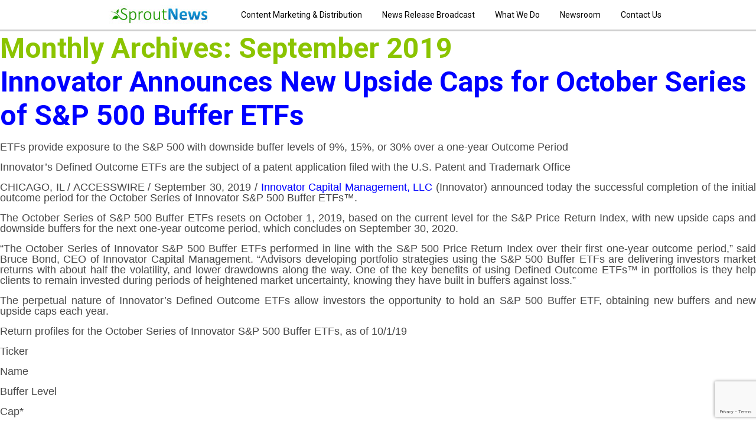

--- FILE ---
content_type: text/html; charset=UTF-8
request_url: http://sproutnews.com/2019/09/
body_size: 132913
content:
<!DOCTYPE html>
<!--[if IE 7]>
<html class="ie ie7" lang="en-US">
<![endif]-->
<!--[if IE 8]>
<html class="ie ie8" lang="en-US">
<![endif]-->
<!--[if !(IE 7) | !(IE 8)  ]><!-->
<html lang="en-US">
<!--<![endif]-->
<head>
<meta charset="UTF-8" />
<meta name="viewport" content="width=device-width" />
<title>September | 2019 | SproutNews</title>
<link rel="profile" href="http://gmpg.org/xfn/11" />
<link rel="pingback" href="http://sproutnews.com/xmlrpc.php" />
<!--[if lt IE 9]>
<script src="http://sproutnews.com/wp-content/themes/sprout/js/html5.js" type="text/javascript"></script>
<![endif]-->
<link href='http://fonts.googleapis.com/css?family=Roboto:400,400lightitalic,300bold' rel='stylesheet' type='text/css'>
<script src="http://ajax.googleapis.com/ajax/libs/jquery/1.9.1/jquery.min.js"></script>
	<script>
		$(document).ready(function() {
			// Show or hide the sticky footer button
			$(window).scroll(function() {
				if ($(this).scrollTop() > 200) {
					$('.go-top').fadeIn(200);
				} else {
					$('.go-top').fadeOut(200);
				}
			});
			
			// Animate the scroll to top
			$('.go-top').click(function(event) {
				event.preventDefault();
				
				$('html, body').animate({scrollTop: 0}, 300);
			})
		});
	</script>
<link rel="Shortcut Icon" href="http://sproutnews.com/favicon.ico" type="image/x-icon" />
<link rel='dns-prefetch' href='//www.google.com' />
<link rel='dns-prefetch' href='//fonts.googleapis.com' />
<link rel='dns-prefetch' href='//s.w.org' />
<link rel="alternate" type="application/rss+xml" title="SproutNews &raquo; Feed" href="http://sproutnews.com/feed/" />
<link rel="alternate" type="application/rss+xml" title="SproutNews &raquo; Comments Feed" href="http://sproutnews.com/comments/feed/" />
		<script type="text/javascript">
			window._wpemojiSettings = {"baseUrl":"https:\/\/s.w.org\/images\/core\/emoji\/11\/72x72\/","ext":".png","svgUrl":"https:\/\/s.w.org\/images\/core\/emoji\/11\/svg\/","svgExt":".svg","source":{"concatemoji":"http:\/\/sproutnews.com\/wp-includes\/js\/wp-emoji-release.min.js?ver=b985b6526bc42e1122c5c3b5b8822492"}};
			!function(e,a,t){var n,r,o,i=a.createElement("canvas"),p=i.getContext&&i.getContext("2d");function s(e,t){var a=String.fromCharCode;p.clearRect(0,0,i.width,i.height),p.fillText(a.apply(this,e),0,0);e=i.toDataURL();return p.clearRect(0,0,i.width,i.height),p.fillText(a.apply(this,t),0,0),e===i.toDataURL()}function c(e){var t=a.createElement("script");t.src=e,t.defer=t.type="text/javascript",a.getElementsByTagName("head")[0].appendChild(t)}for(o=Array("flag","emoji"),t.supports={everything:!0,everythingExceptFlag:!0},r=0;r<o.length;r++)t.supports[o[r]]=function(e){if(!p||!p.fillText)return!1;switch(p.textBaseline="top",p.font="600 32px Arial",e){case"flag":return s([55356,56826,55356,56819],[55356,56826,8203,55356,56819])?!1:!s([55356,57332,56128,56423,56128,56418,56128,56421,56128,56430,56128,56423,56128,56447],[55356,57332,8203,56128,56423,8203,56128,56418,8203,56128,56421,8203,56128,56430,8203,56128,56423,8203,56128,56447]);case"emoji":return!s([55358,56760,9792,65039],[55358,56760,8203,9792,65039])}return!1}(o[r]),t.supports.everything=t.supports.everything&&t.supports[o[r]],"flag"!==o[r]&&(t.supports.everythingExceptFlag=t.supports.everythingExceptFlag&&t.supports[o[r]]);t.supports.everythingExceptFlag=t.supports.everythingExceptFlag&&!t.supports.flag,t.DOMReady=!1,t.readyCallback=function(){t.DOMReady=!0},t.supports.everything||(n=function(){t.readyCallback()},a.addEventListener?(a.addEventListener("DOMContentLoaded",n,!1),e.addEventListener("load",n,!1)):(e.attachEvent("onload",n),a.attachEvent("onreadystatechange",function(){"complete"===a.readyState&&t.readyCallback()})),(n=t.source||{}).concatemoji?c(n.concatemoji):n.wpemoji&&n.twemoji&&(c(n.twemoji),c(n.wpemoji)))}(window,document,window._wpemojiSettings);
		</script>
		<style type="text/css">
img.wp-smiley,
img.emoji {
	display: inline !important;
	border: none !important;
	box-shadow: none !important;
	height: 1em !important;
	width: 1em !important;
	margin: 0 .07em !important;
	vertical-align: -0.1em !important;
	background: none !important;
	padding: 0 !important;
}
</style>
<link rel='stylesheet' id='contact-form-7-css'  href='http://sproutnews.com/wp-content/plugins/contact-form-7/includes/css/styles.css?ver=5.1.1' type='text/css' media='all' />
<link rel='stylesheet' id='wprssmi_template_styles-css'  href='http://sproutnews.com/wp-content/plugins/wp-rss-multi-importer/templates/templates.css?ver=b985b6526bc42e1122c5c3b5b8822492' type='text/css' media='all' />
<link rel='stylesheet' id='twentytwelve-fonts-css'  href='http://fonts.googleapis.com/css?family=Open+Sans:400italic,700italic,400,700&#038;subset=latin,latin-ext' type='text/css' media='all' />
<link rel='stylesheet' id='twentytwelve-style-css'  href='http://sproutnews.com/wp-content/themes/sprout/style.css?ver=b985b6526bc42e1122c5c3b5b8822492' type='text/css' media='all' />
<!--[if lt IE 9]>
<link rel='stylesheet' id='twentytwelve-ie-css'  href='http://sproutnews.com/wp-content/themes/sprout/css/ie.css?ver=20121010' type='text/css' media='all' />
<![endif]-->
<script type='text/javascript' src='http://sproutnews.com/wp-includes/js/jquery/jquery.js?ver=1.12.4'></script>
<script type='text/javascript' src='http://sproutnews.com/wp-includes/js/jquery/jquery-migrate.min.js?ver=1.4.1'></script>
<link rel='https://api.w.org/' href='http://sproutnews.com/wp-json/' />
<link rel="EditURI" type="application/rsd+xml" title="RSD" href="http://sproutnews.com/xmlrpc.php?rsd" />
<link rel="wlwmanifest" type="application/wlwmanifest+xml" href="http://sproutnews.com/wp-includes/wlwmanifest.xml" /> 
		<style type="text/css">.recentcomments a{display:inline !important;padding:0 !important;margin:0 !important;}</style>
		</head>

<body class="archive date custom-font-enabled">
<div class="header">
<div class="header-wrap">
<a href="/"><img src="http://sproutnews.com/wp-content/themes/sprout/img/header/logo.jpg" width="196" height="40" alt="SproutNews logo" /></a>
<nav id="main-menu">
    <a href="/#content-marketing">Content Marketing &amp; Distribution</a>          
    <a href="/#content-distribution">News Release Broadcast</a>          
    <a href="/#what-we-do">What We Do</a>          
    <a href="/newsroom">Newsroom</a>        
    <a href="/#contact" style="margin-right:0;">Contact Us</a>
</nav>
</div>
</div><!--header-->
	<section id="primary" class="site-content">
		<div id="content" role="main">

					<header class="archive-header">
				<h1 class="archive-title">Monthly Archives: <span>September 2019</span></h1>
			</header><!-- .archive-header -->

			
	<article id="post-444206" class="post-444206 post type-post status-publish format-standard hentry category-finance-loans">
				<header class="entry-header">
									<h1 class="entry-title">
				<a href="http://sproutnews.com/innovator-announces-new-upside-caps-for-october-series-of-sp-500-buffer-etfs-3/" title="Permalink to Innovator Announces New Upside Caps for October Series of S&amp;P 500 Buffer ETFs" rel="bookmark">Innovator Announces New Upside Caps for October Series of S&amp;P 500 Buffer ETFs</a>
			</h1>
								</header><!-- .entry-header -->

				<div class="entry-content">
			<p></p><p>	ETFs provide exposure to the S&amp;P 500 with downside buffer levels of 9%, 15%, or 30% over a one-year Outcome Period
</p><p>	Innovator&#8217;s Defined Outcome ETFs are the subject of a patent application filed with the U.S. Patent and Trademark Office
</p><p>CHICAGO, IL / ACCESSWIRE / September 30, 2019 / <a href="http://pr.report/wmLvGMX7">Innovator Capital Management, LLC</a> (Innovator) announced today the successful completion of the initial outcome period for the October Series of Innovator S&amp;P 500 Buffer ETFs&#x2122;.
</p><p>The October Series of S&amp;P 500 Buffer ETFs resets on October 1, 2019, based on the current level for the S&amp;P Price Return Index, with new upside caps and downside buffers for the next one-year outcome period, which concludes on September 30, 2020.
</p><p>&#8220;The October Series of Innovator S&amp;P 500 Buffer ETFs performed in line with the S&amp;P 500 Price Return Index over their first one-year outcome period,&#8221; said Bruce Bond, CEO of Innovator Capital Management. &#8220;Advisors developing portfolio strategies using the S&amp;P 500 Buffer ETFs are delivering investors market returns with about half the volatility, and lower drawdowns along the way. One of the key benefits of using Defined Outcome ETFs&#x2122; in portfolios is they help clients to remain invested during periods of heightened market uncertainty, knowing they have built in buffers against loss.&#8221;
</p><p>The perpetual nature of Innovator&#8217;s Defined Outcome ETFs allow investors the opportunity to hold an S&amp;P 500 Buffer ETF, obtaining new buffers and new upside caps each year.
</p><p>Return profiles for the October Series of Innovator S&amp;P 500 Buffer ETFs, as of 10/1/19
</p><p>Ticker 
</p><p>Name
</p><p>Buffer Level
</p><p>Cap*
</p><p>Outcome Period
</p><p>BOCT
</p><p>Innovator S&amp;P 500<br />
			Buffer ETF&#x2122;
</p><p>9.00%
</p><p>14.12%
</p><p>12 months<br />
			10/1/19 &#8211; 9/30/20
</p><p>POCT
</p><p>Innovator S&amp;P 500<br />
			Power Buffer ETF&#x2122;
</p><p>15.00%
</p><p>9.20%
</p><p>12 months<br />
			10/1/19 &#8211; 9/30/20
</p><p>UOCT
</p><p>Innovator S&amp;P 500<br />
			Ultra Buffer ETF&#x2122;
</p><p>30.00%<br />
			(-5% to -35%)
</p><p>7.70%
</p><p>12 months<br />
			10/1/19 &#8211; 9/30/20
</p><p>** The Caps above are shown gross and net of the S&amp;P 500 Buffer ETFs&#8217; 0.79% management fee. &#8220;Cap&#8221; refers to the maximum potential return, before fees and expenses and any shareholder transaction fees and any extraordinary expenses, if held over the full Outcome Period. &#8220;Buffer&#8221; refers to the amount of downside protection the fund seeks to provide, before fees and expenses, over the full Outcome Period. Outcome Period is the intended length of time over which the defined outcomes are sought. Upon fund launch, the Caps can be found on a daily basis via <a href="http://pr.report/QxbhVN-D">www.innovatoretfs.com</a>.
</p><p>Before the introduction of Innovator Defined Outcome ETFs, investing with downside buffers was only available through bank structured notes or certain insurance products. We believe the successful mechanics of these ETFs further substantiate the unique value proposition Defined Outcome Buffer ETFs represent to investors by providing both upside market participation with measurable buffers to mitigate downside risk.
</p><p><a href="http://pr.report/VnhmNB7O">Innovator Defined Outcome ETFs</a> seek to provide a defined exposure to a broad market index (such as the S&amp;P 500, MSCI EAFE, MSCI EM, Nasdaq 100, and Russell 2000) where the downside buffer level, upside growth potential to a Cap, and Outcome Period are all known, prior to investing. The ETFs reset annually and can be held indefinitely. Innovator Defined Outcome ETFs, with over $1.35 billion in AUM as of September 27, 2019, are among the fastest-growing new categories of ETFs in the market today.
</p><p>Defined Outcome ETF Webinars and Videos 
</p><p>Continuing advisor educational efforts around Defined Outcome ETF investing, Innovator has a series of webinars available for replay posted on its website using the following link: <a href="http://pr.report/M-tTjYn6">http://www.innovatoretfs.com/webinars</a>.
</p><p>Listen to the Innovator Defined Outcome ETFs 101 explainer video by clicking <a href="http://pr.report/mpArbCg4">here</a>.
</p><p>The Funds have characteristics unlike many other traditional investment products and may not be suitable for all investors. For more information regarding whether an investment in the Fund is right for you, please see &#8220;Investor Suitability&#8221; in the prospectus.
</p><p>The Innovator Defined Outcome Suite of ETFs
</p><p>S&amp;P 500: 
</p><p>Innovator S&amp;P 500 Buffer ETFs&#x2122; (Cboe:<a href="http://pr.report/vc41bnw7">BAPR</a>, <a href="http://pr.report/2cdmSlPq">BJUN</a>, <a href="http://pr.report/kU3G7gXK">BJUL</a>, <a href="http://pr.report/3gEo504m">BAUG</a>, <a href="http://pr.report/egYmAjBK">BSEP</a>, <a href="http://pr.report/lmwFa7sr">BOCT</a>, <a href="http://pr.report/7ZtWFYP-">BJAN</a>): Designed to track the price return of the S&amp;P 500 (up to a predetermined Cap) while buffering investors against the first 9% of losses over the Outcome Period, before fees and expenses.
</p><p>Innovator S&amp;P 500 Power Buffer ETFs&#x2122; (Cboe:<a href="http://pr.report/1TjJMAf8">PAPR</a>, <a href="http://pr.report/RKftk39B">PJUN</a>, <a href="http://pr.report/N85giAHV">PJUL</a>, <a href="http://pr.report/Tfa3Qu0k">PAUG</a>, <a href="http://pr.report/zERSJm5v">PSEP</a>, <a href="http://pr.report/HByesSdT">POCT</a>, <a href="http://pr.report/FI4HPGZz">PJAN</a>): Designed to track the price return of the S&amp;P 500 (up to a predetermined Cap) while buffering investors against the first 15% of losses over the Outcome Period, before fees and expenses.
</p><p>Innovator S&amp;P 500 Ultra Buffer ETFs&#x2122; (Cboe:<a href="http://pr.report/e0MlwmIu">UAPR</a>, <a href="http://pr.report/qaQYouT4">UJUN</a>, <a href="http://pr.report/pNMI4ZoK">UJUL</a>, <a href="http://pr.report/TN1JSDF-">UAUG</a>, <a href="http://pr.report/Ph8jZy1M">USEP</a>, <a href="http://pr.report/wRfT0YrF">UOCT</a>, <a href="http://pr.report/waeHRZy9">UJAN</a>): Designed to track the price return of the S&amp;P 500 (up to a predetermined Cap) while buffering investors against a decline of 30% of losses over the Outcome Period, from -5% to -35%, before fees and expenses. Investors are exposed to loss between 0% and 5% and over 35% over the Outcome Period, before fees and expenses.
</p><p>Nasdaq 100 (listing Oct. 1)
</p><p>Innovator Nasdaq-100 Power Buffer ETF&#x2122; (Cboe:<a href="http://pr.report/WpTxhfRg">NOCT</a>): Designed to track the price return of the Nasdaq 100 Index (up to a predetermined Cap) while buffering investors against the first 15% of losses over the Outcome Period, before fees and expenses.
</p><p>Russell 2000: (listing Oct. 1)
</p><p>Innovator Russell 2000 Power Buffer ETF&#x2122; (Cboe:<a href="http://pr.report/NVklx4gF">KOCT</a>): Designed to track the price return of the Russell 2000 Index (up to a predetermined Cap) while buffering investors against the first 15% of losses over the Outcome Period, before fees and expenses.
</p><p>MSCI Emerging Markets:
</p><p>Innovator MSCI Emerging Markets Power Buffer ETF&#x2122; (NYSE:<a href="http://pr.report/Hvp2nrek">EJUL</a>): Designed to track the price return of the MSCI Emerging Markets Index (up to a predetermined Cap) while buffering investors against the first 15% of losses over the Outcome Period, before fees and expenses.
</p><p>MSCI EAFE:
</p><p>Innovator MSCI EAFE Power Buffer ETF&#x2122; (NYSE:<a href="http://pr.report/gNDOhWyR">IJUL</a>): Designed to track the price return of the MSCI EAFE Index (up to a predetermined Cap) while buffering investors against the first 15% of losses over the Outcome Period, before fees and expenses.
</p><p>Interim Period Shareholders
</p><p>Unlike structured notes, which offer limited liquidity, Innovator Defined Outcome ETFs trade throughout the day on an exchange, like a stock. As a result, investors purchasing shares of a Fund after its launch date may achieve a different payoff profile than those who entered the Fund on day one. Innovator recognizes this as a benefit of the Funds and provides a web-based tool that allows investors to know, in real-time throughout the trading day, their potential defined outcome return profile before they invest, based on the current ETF price and the Outcome Period remaining. Innovator&#8217;s web tool can be accessed at <a href="http://pr.report/bdTLjM9o">http://www.innovatoretfs.com/define</a>.
</p><p>About Innovator Defined Outcome ETFs
</p><p>Each Innovator Defined Outcome ETF seeks to provide a defined exposure to a broad market index (such as the S&amp;P 500, MSCI EAFE, MSCI EM, Nasdaq 100, and Russell 2000) where the downside buffer level, upside growth potential to a Cap, and Outcome Period are all known, prior to investing. Innovator recently began expanding its suite of S&amp;P 500 Buffer ETFs into a monthly series to provide investors more opportunities to purchase shares as close to the beginning of their respective Outcome Periods as possible.
</p><p>Investors can purchase shares of a previously listed Defined Outcome ETF throughout the entire Outcome Period, obtaining a current set of defined outcome parameters, which are disclosed daily through a web tool available at: <a href="http://pr.report/ot2bwv5z">http://innovatoretfs.com/define/</a>.
</p><p>Innovator is focused on delivering defined outcome based solutions inside the benefit-rich ETF wrapper, retaining many of the features that have contributed to the success of structured products1 (e.g., downside buffer levels, upside participation, defined outcome parameters), but with the added benefits of transparency, liquidity and lower costs afforded by the ETF structure.
</p><p>ETF Construction
</p><p>Each Fund will hold a portfolio of custom exchange-traded FLEX Options that have varying strike prices (the price at which the option purchaser may buy or sell the security, at the expiration date), and the same expiration date (approximately one year). The layering of these FLEX Options with varying strike prices provides the mechanism for producing a Fund&#8217;s desired outcome (i.e. Cap or buffer). Each Fund intends to roll options components annually, on the last business day of the month associated with each Fund.
</p><p>The ETFs are subadvised by Milliman Financial Risk Management LLC (Milliman FRM), a global leader in financial risk management and one of the largest ETF sub advisors. Milliman FRM was also instrumental in the design of the Cboe S&amp;P 500 Target Outcome Indexes, which the Innovator Defined Outcome S&amp;P 500 Buffer ETFs are benchmarked against.
</p><p>Although each Fund seeks to achieve the defined outcomes stated in its investment objective, there is no guarantee that it will do so. The returns that the Funds seek to provide do not include the costs associated with purchasing shares of the Fund and certain expenses incurred by the Fund. 
</p><p>About Innovator Capital Management, LLC
</p><p>Innovator Capital Management, LLC is an SEC registered investment advisor (RIA) based in Wheaton, IL. Formed in 2014, the firm is currently headed by ETF visionaries Bruce Bond and John Southard, founders of one of the largest ETF providers in the world. Innovation is our hallmark and acts as a guide to our company principles. Innovator is committed to helping investors better control their financial outcomes by providing investment opportunities they never considered or thought possible. For additional information, visit <a href="http://pr.report/wgUbov4S">www.innovatoretfs.com</a>.
</p><p>About Milliman Financial Risk Management LLC
</p><p>Milliman Financial Risk Management LLC (Milliman FRM) is a global leader in financial risk management to the retirement industry, providing investment advisory, hedging, and consulting services on over $147.6 billion in global assets as of March 31, 2019. For more information about Milliman FRM, visit <a href="http://pr.report/nBhZRXyj">www.Milliman.com/FRM</a>.
</p><p>About S&amp;P Dow Jones
</p><p>The Innovator S&amp;P Defined Outcome ETFs Series are based on a license for the use of the relevant S&amp;P 500 indexes and related marks in connection with a defined outcome ETF. The S&amp;P 500 Index is a product of S&amp;P Dow Jones Indices LLC or its affiliates (&#8220;SPDJI&#8221;) and S&amp;P Opco, LLC, and has been licensed for use by Innovator. Standard &amp; Poor&#8217;s® and S&amp;P® are registered trademarks of Standard &amp; Poor&#8217;s Financial Services LLC (&#8220;S&amp;P&#8221;); Dow Jones® is a registered trademark of Dow Jones Trademark Holdings LLC (&#8220;Dow Jones&#8221;); and these trademarks have been licensed for use by SPJI and sublicensed for certain purposes by Innovator. S&amp;P Opco&#8217;s trademarks are trademarks of S&amp;P Opco, and have been licensed for use by SPDJI and Innovator. The Innovator ETFs are not sponsored, endorsed, sold, or promoted by SPDJI, Dow Jones, S&amp;P, their respective affiliates, or S&amp;P Opco and none of such parties make any representations regarding the advisability of investing in such product(s) nor do they have any liability for any errors, omissions, or interruptions of the S&amp;P 500 index.
</p><p>Media Contact<br />
Bill Conboy<br />
+1 (303) 415-2290<br />
<a href="mailto:bill@bccapitalpartners.com">bill@bccapitalpartners.com</a>
</p><p>1 Structured notes and structured annuities are financial instruments designed and created to afford investors exposure to an underlying asset through a derivative contract. It is important to note that these ETFs are not structured notes or structured annuities.
</p><p>Investing involves risks. Loss of principal is possible. The Funds face numerous market trading risks, including active markets risk, authorized participation concentration risk, buffered loss risk, cap change risk, capped upside return risk, correlation risk, liquidity risk, management risk, market maker risk, market risk, non-diversification risk, operation risk, options risk, trading issues risk, upside participation risk and valuation risk. For a detail list of fund risks see the prospectus.
</p><p>Non-U.S. securities and Emerging Markets are subject to higher volatility than securities of domestic issuers due to possible adverse political, social or economic developments, restrictions on foreign investment or exchange of securities, lack of liquidity, currency exchange rates, excessive taxation, government seizure of assets, different legal or accounting standards, and less government supervision and regulation of securities exchanges in foreign countries.
</p><p>FLEX Options Risk. The Fund will utilize FLEX Options issued and guaranteed for settlement by the Options Clearing Corporation (OCC). In the unlikely event that the OCC becomes insolvent or is otherwise unable to meet its settlement obligations, the Fund could suffer significant losses. Additionally, FLEX Options may be less liquid than standard options. In a less liquid market for the FLEX Options, the Fund may have difficulty closing out certain FLEX Options positions at desired times and prices. The values of FLEX Options do not increase or decrease at the same rate as the reference asset and may vary due to factors other than the price of reference asset.
</p><p>These Funds are designed to provide point-to-point exposure to the price return of the Index via a basket of Flex Options. As a result, the ETFs are not expected to move directly in line with the Index during the interim period.
</p><p>Investors purchasing shares after an outcome period has begun may experience very different results than funds&#8217; investment objective. Initial outcome periods are approximately 1-year beginning on the funds&#8217; inception date. Following the initial outcome period, each subsequent outcome period will begin on the first day of the month the fund was incepted. After the conclusion of an outcome period, another will begin.
</p><p>Fund shareholders are subject to an upside return cap (the &#8220;Cap&#8221;) that represents the maximum percentage return an investor can achieve from an investment in the funds&#8217; for the Outcome Period, before fees and expenses. If the Outcome Period has begun and the Fund has increased in value to a level near to the Cap, an investor purchasing at that price has little or no ability to achieve gains but remains vulnerable to downside risks. Additionally, the Cap may rise or fall from one Outcome Period to the next. The Cap, and the Fund&#8217;s position relative to it, should be considered before investing in the Fund. The Funds&#8217; website, www.innovatoretfs.com, provides important Fund information as well information relating to the potential outcomes of an investment in a Fund on a daily basis.
</p><p>The Funds only seek to provide shareholders that hold shares for the entire Outcome Period with their respective buffer level against Index losses during the Outcome Period. You will bear all Index losses exceeding 9, 15 or 30%. Depending upon market conditions at the time of purchase, a shareholder that purchases shares after the Outcome Period has begun may also lose their entire investment. For instance, if the Outcome Period has begun and the Fund has decreased in value beyond the pre-determined buffer, an investor purchasing shares at that price may not benefit from the buffer. Similarly, if the Outcome Period has begun and the Fund has increased in value, an investor purchasing shares at that price may not benefit from the buffer until the Fund&#8217;s value has decreased to its value at the commencement of the Outcome Period.
</p><p>Nasdaq® is a registered trademark of Nasdaq, Inc. (which with its affiliates is referred to as the &#8220;Corporations&#8221;) and is licensed for use by Innovator Capital Management, LLC. The Product(s) have not been passed on by the Corporations as to their legality or suitability. The Product(s) are not issued, endorsed, sold, or promoted by the Corporations. 
</p><p>THE CORPORATIONS MAKE NO WARRANTIES AND BEAR NO LIABILITY WITH RESPECT TO THE PRODUCT(S).
</p><p>The Innovator Russell 2000 Power Buffer ETF (the &#8220;Fund&#8221;) has been developed solely by Innovator Capital Management, LLC. The &#8220;Fund&#8221; is not in any way connected to or sponsored, endorsed, sold or promoted by the London Stock Exchange Group plc and its group undertakings (collectively, the &#8220;LSE Group&#8221;). FTSE Russell is a trading name of certain of the LSE Group companies. All rights in the Russell 2000 Index (the &#8220;Index&#8221;) vest in the relevant LSE Group company which owns the Index. &#8220;FTSE®&#8221; &#8220;Russell®&#8221;, and &#8220;FTSE Russell®&#8221; are trade marks of the relevant LSE Group company and are used by any other LSE Group company under license.
</p><p>The Index is calculated by or on behalf of FTSE International Limited or its affiliate, agent or partner. The LSE Group does not accept any liability whatsoever to any person arising out of (a) the use of, reliance on or any error in the Index or (b) investment in or operation of the Fund. The LSE Group makes no claim, prediction, warranty or representation either as to the results to be obtained from the Fund or the suitability of the Index for the purpose to which it is being put by Innovator Capital Management, LLC.
</p><p>The ETFs referred to herein is not sponsored, endorsed, or promoted by MSCI Inc. or based upon the MSCI EAFE and MSCI Emerging Markets Indexes. MSCI Inc. bears no liability with respect to the ETFs.
</p><p>MSCI, MSCI EAFE, and MSCI Emerging Markets are trademarks or service marks of MSCI Inc. or its affiliates (&#8220;Marks&#8221;) and are used hereto subject to license from MSCI. All goodwill and use of Marks inures to the benefit of MSCI and its affiliates. No other use of the Marks is permitted without a license from MSCI.
</p><p>Cboe Global Markets, Inc., and its affiliates do not recommend or make any representation as to possible Benefits from any securities, futures or investments, or third-party products or services. Cboe Global Markets, Inc., is not affiliated with S&amp;P DJI, Milliman, or Innovator Capital Management. Investors should undertake their own due diligence regarding their securities, futures and investment practices.
</p><p>Cboe Global Markets, Inc., and its affiliates make no warranty, expressed or implied, including, without limitation, any warranties as of merchantability, fitness for a particular purpose, accuracy, completeness or timeliness, or as to the results to be obtained by recipients of the products.
</p><p>Innovator ETFsTM, Defined Outcome ETFTM, Buffer ETFTM, Enhanced ETFTM, Define Your FutureTM and other service marks and trademarks related to these marks are the exclusive property of Innovator Capital Management, LLC.
</p><p>The Funds&#8217; investment objectives, risks, charges and expenses should be considered before investing. The prospectus contains this and other important information, and it may be obtained at innovatoretfs.com. Read it carefully before investing.
</p><p>Innovator ETFs are distributed by Foreside Fund Services, LLC.
</p><p>Copyright © 2019 Innovator Capital Management, LLC.
</p><p>800.208.5212
</p><p>SOURCE: Innovator
</p><p>ReleaseID: 561514
</p>					</div><!-- .entry-content -->
		
		<footer class="entry-meta">
			This entry was posted in <a href="http://sproutnews.com/category/finance-loans/" rel="category tag">Finance &amp; Loans</a> on <a href="http://sproutnews.com/innovator-announces-new-upside-caps-for-october-series-of-sp-500-buffer-etfs-3/" title="11:01 pm" rel="bookmark"><time class="entry-date" datetime="2019-09-30T23:01:23+00:00">September 30, 2019</time></a><span class="by-author"> by <span class="author vcard"><a class="url fn n" href="http://sproutnews.com/author/accesswire/" title="View all posts by Accesswire" rel="author">Accesswire</a></span></span>.								</footer><!-- .entry-meta -->
	</article><!-- #post -->

	<article id="post-444205" class="post-444205 post type-post status-publish format-standard hentry category-finance-loans">
				<header class="entry-header">
									<h1 class="entry-title">
				<a href="http://sproutnews.com/innovator-announces-new-upside-caps-for-october-series-of-sp-500-buffer-etfs-2/" title="Permalink to Innovator Announces New Upside Caps for October Series of S&amp;P 500 Buffer ETFs" rel="bookmark">Innovator Announces New Upside Caps for October Series of S&amp;P 500 Buffer ETFs</a>
			</h1>
								</header><!-- .entry-header -->

				<div class="entry-content">
			<p></p><p>	ETFs provide exposure to the S&amp;P 500 with downside buffer levels of 9%, 15%, or 30% over a one-year Outcome Period
</p><p>	Innovator&#8217;s Defined Outcome ETFs are the subject of a patent application filed with the U.S. Patent and Trademark Office
</p><p>CHICAGO, IL / ACCESSWIRE / September 30, 2019 / <a href="http://pr.report/wmLvGMX7">Innovator Capital Management, LLC</a> (Innovator) announced today the successful completion of the initial outcome period for the October Series of Innovator S&amp;P 500 Buffer ETFs&#x2122;.
</p><p>The October Series of S&amp;P 500 Buffer ETFs resets on October 1, 2019, based on the current level for the S&amp;P Price Return Index, with new upside caps and downside buffers for the next one-year outcome period, which concludes on September 30, 2020.
</p><p>&#8220;The October Series of Innovator S&amp;P 500 Buffer ETFs performed in line with the S&amp;P 500 Price Return Index over their first one-year outcome period,&#8221; said Bruce Bond, CEO of Innovator Capital Management. &#8220;Advisors developing portfolio strategies using the S&amp;P 500 Buffer ETFs are delivering investors market returns with about half the volatility, and lower drawdowns along the way. One of the key benefits of using Defined Outcome ETFs&#x2122; in portfolios is they help clients to remain invested during periods of heightened market uncertainty, knowing they have built in buffers against loss.&#8221;
</p><p>The perpetual nature of Innovator&#8217;s Defined Outcome ETFs allow investors the opportunity to hold an S&amp;P 500 Buffer ETF, obtaining new buffers and new upside caps each year.
</p><p>Return profiles for the October Series of Innovator S&amp;P 500 Buffer ETFs, as of 10/1/19
</p><p>Ticker 
</p><p>Name
</p><p>Buffer Level
</p><p>Cap*
</p><p>Outcome Period
</p><p>BOCT
</p><p>Innovator S&amp;P 500<br />
			Buffer ETF&#x2122;
</p><p>9.00%
</p><p>14.12%
</p><p>12 months<br />
			10/1/19 &#8211; 9/30/20
</p><p>POCT
</p><p>Innovator S&amp;P 500<br />
			Power Buffer ETF&#x2122;
</p><p>15.00%
</p><p>9.20%
</p><p>12 months<br />
			10/1/19 &#8211; 9/30/20
</p><p>UOCT
</p><p>Innovator S&amp;P 500<br />
			Ultra Buffer ETF&#x2122;
</p><p>30.00%<br />
			(-5% to -35%)
</p><p>7.70%
</p><p>12 months<br />
			10/1/19 &#8211; 9/30/20
</p><p>** The Caps above are shown gross and net of the S&amp;P 500 Buffer ETFs&#8217; 0.79% management fee. &#8220;Cap&#8221; refers to the maximum potential return, before fees and expenses and any shareholder transaction fees and any extraordinary expenses, if held over the full Outcome Period. &#8220;Buffer&#8221; refers to the amount of downside protection the fund seeks to provide, before fees and expenses, over the full Outcome Period. Outcome Period is the intended length of time over which the defined outcomes are sought. Upon fund launch, the Caps can be found on a daily basis via <a href="http://pr.report/QxbhVN-D">www.innovatoretfs.com</a>.
</p><p>Before the introduction of Innovator Defined Outcome ETFs, investing with downside buffers was only available through bank structured notes or certain insurance products. We believe the successful mechanics of these ETFs further substantiate the unique value proposition Defined Outcome Buffer ETFs represent to investors by providing both upside market participation with measurable buffers to mitigate downside risk.
</p><p><a href="http://pr.report/VnhmNB7O">Innovator Defined Outcome ETFs</a> seek to provide a defined exposure to a broad market index (such as the S&amp;P 500, MSCI EAFE, MSCI EM, Nasdaq 100, and Russell 2000) where the downside buffer level, upside growth potential to a Cap, and Outcome Period are all known, prior to investing. The ETFs reset annually and can be held indefinitely. Innovator Defined Outcome ETFs, with over $1.35 billion in AUM as of September 27, 2019, are among the fastest-growing new categories of ETFs in the market today.
</p><p>Defined Outcome ETF Webinars and Videos 
</p><p>Continuing advisor educational efforts around Defined Outcome ETF investing, Innovator has a series of webinars available for replay posted on its website using the following link: <a href="http://pr.report/M-tTjYn6">http://www.innovatoretfs.com/webinars</a>.
</p><p>Listen to the Innovator Defined Outcome ETFs 101 explainer video by clicking <a href="http://pr.report/mpArbCg4">here</a>.
</p><p>The Funds have characteristics unlike many other traditional investment products and may not be suitable for all investors. For more information regarding whether an investment in the Fund is right for you, please see &#8220;Investor Suitability&#8221; in the prospectus.
</p><p>The Innovator Defined Outcome Suite of ETFs
</p><p>S&amp;P 500: 
</p><p>Innovator S&amp;P 500 Buffer ETFs&#x2122; (Cboe:<a href="http://pr.report/vc41bnw7">BAPR</a>, <a href="http://pr.report/2cdmSlPq">BJUN</a>, <a href="http://pr.report/kU3G7gXK">BJUL</a>, <a href="http://pr.report/3gEo504m">BAUG</a>, <a href="http://pr.report/egYmAjBK">BSEP</a>, <a href="http://pr.report/lmwFa7sr">BOCT</a>, <a href="http://pr.report/7ZtWFYP-">BJAN</a>): Designed to track the price return of the S&amp;P 500 (up to a predetermined Cap) while buffering investors against the first 9% of losses over the Outcome Period, before fees and expenses.
</p><p>Innovator S&amp;P 500 Power Buffer ETFs&#x2122; (Cboe:<a href="http://pr.report/1TjJMAf8">PAPR</a>, <a href="http://pr.report/RKftk39B">PJUN</a>, <a href="http://pr.report/N85giAHV">PJUL</a>, <a href="http://pr.report/Tfa3Qu0k">PAUG</a>, <a href="http://pr.report/zERSJm5v">PSEP</a>, <a href="http://pr.report/HByesSdT">POCT</a>, <a href="http://pr.report/FI4HPGZz">PJAN</a>): Designed to track the price return of the S&amp;P 500 (up to a predetermined Cap) while buffering investors against the first 15% of losses over the Outcome Period, before fees and expenses.
</p><p>Innovator S&amp;P 500 Ultra Buffer ETFs&#x2122; (Cboe:<a href="http://pr.report/e0MlwmIu">UAPR</a>, <a href="http://pr.report/qaQYouT4">UJUN</a>, <a href="http://pr.report/pNMI4ZoK">UJUL</a>, <a href="http://pr.report/TN1JSDF-">UAUG</a>, <a href="http://pr.report/Ph8jZy1M">USEP</a>, <a href="http://pr.report/wRfT0YrF">UOCT</a>, <a href="http://pr.report/waeHRZy9">UJAN</a>): Designed to track the price return of the S&amp;P 500 (up to a predetermined Cap) while buffering investors against a decline of 30% of losses over the Outcome Period, from -5% to -35%, before fees and expenses. Investors are exposed to loss between 0% and 5% and over 35% over the Outcome Period, before fees and expenses.
</p><p>Nasdaq 100 (listing Oct. 1)
</p><p>Innovator Nasdaq-100 Power Buffer ETF&#x2122; (Cboe:<a href="http://pr.report/WpTxhfRg">NOCT</a>): Designed to track the price return of the Nasdaq 100 Index (up to a predetermined Cap) while buffering investors against the first 15% of losses over the Outcome Period, before fees and expenses.
</p><p>Russell 2000: (listing Oct. 1)
</p><p>Innovator Russell 2000 Power Buffer ETF&#x2122; (Cboe:<a href="http://pr.report/NVklx4gF">KOCT</a>): Designed to track the price return of the Russell 2000 Index (up to a predetermined Cap) while buffering investors against the first 15% of losses over the Outcome Period, before fees and expenses.
</p><p>MSCI Emerging Markets:
</p><p>Innovator MSCI Emerging Markets Power Buffer ETF&#x2122; (NYSE:<a href="http://pr.report/Hvp2nrek">EJUL</a>): Designed to track the price return of the MSCI Emerging Markets Index (up to a predetermined Cap) while buffering investors against the first 15% of losses over the Outcome Period, before fees and expenses.
</p><p>MSCI EAFE:
</p><p>Innovator MSCI EAFE Power Buffer ETF&#x2122; (NYSE:<a href="http://pr.report/gNDOhWyR">IJUL</a>): Designed to track the price return of the MSCI EAFE Index (up to a predetermined Cap) while buffering investors against the first 15% of losses over the Outcome Period, before fees and expenses.
</p><p>Interim Period Shareholders
</p><p>Unlike structured notes, which offer limited liquidity, Innovator Defined Outcome ETFs trade throughout the day on an exchange, like a stock. As a result, investors purchasing shares of a Fund after its launch date may achieve a different payoff profile than those who entered the Fund on day one. Innovator recognizes this as a benefit of the Funds and provides a web-based tool that allows investors to know, in real-time throughout the trading day, their potential defined outcome return profile before they invest, based on the current ETF price and the Outcome Period remaining. Innovator&#8217;s web tool can be accessed at <a href="http://pr.report/bdTLjM9o">http://www.innovatoretfs.com/define</a>.
</p><p>About Innovator Defined Outcome ETFs
</p><p>Each Innovator Defined Outcome ETF seeks to provide a defined exposure to a broad market index (such as the S&amp;P 500, MSCI EAFE, MSCI EM, Nasdaq 100, and Russell 2000) where the downside buffer level, upside growth potential to a Cap, and Outcome Period are all known, prior to investing. Innovator recently began expanding its suite of S&amp;P 500 Buffer ETFs into a monthly series to provide investors more opportunities to purchase shares as close to the beginning of their respective Outcome Periods as possible.
</p><p>Investors can purchase shares of a previously listed Defined Outcome ETF throughout the entire Outcome Period, obtaining a current set of defined outcome parameters, which are disclosed daily through a web tool available at: <a href="http://pr.report/ot2bwv5z">http://innovatoretfs.com/define/</a>.
</p><p>Innovator is focused on delivering defined outcome based solutions inside the benefit-rich ETF wrapper, retaining many of the features that have contributed to the success of structured products1 (e.g., downside buffer levels, upside participation, defined outcome parameters), but with the added benefits of transparency, liquidity and lower costs afforded by the ETF structure.
</p><p>ETF Construction
</p><p>Each Fund will hold a portfolio of custom exchange-traded FLEX Options that have varying strike prices (the price at which the option purchaser may buy or sell the security, at the expiration date), and the same expiration date (approximately one year). The layering of these FLEX Options with varying strike prices provides the mechanism for producing a Fund&#8217;s desired outcome (i.e. Cap or buffer). Each Fund intends to roll options components annually, on the last business day of the month associated with each Fund.
</p><p>The ETFs are subadvised by Milliman Financial Risk Management LLC (Milliman FRM), a global leader in financial risk management and one of the largest ETF sub advisors. Milliman FRM was also instrumental in the design of the Cboe S&amp;P 500 Target Outcome Indexes, which the Innovator Defined Outcome S&amp;P 500 Buffer ETFs are benchmarked against.
</p><p>Although each Fund seeks to achieve the defined outcomes stated in its investment objective, there is no guarantee that it will do so. The returns that the Funds seek to provide do not include the costs associated with purchasing shares of the Fund and certain expenses incurred by the Fund. 
</p><p>About Innovator Capital Management, LLC
</p><p>Innovator Capital Management, LLC is an SEC registered investment advisor (RIA) based in Wheaton, IL. Formed in 2014, the firm is currently headed by ETF visionaries Bruce Bond and John Southard, founders of one of the largest ETF providers in the world. Innovation is our hallmark and acts as a guide to our company principles. Innovator is committed to helping investors better control their financial outcomes by providing investment opportunities they never considered or thought possible. For additional information, visit <a href="http://pr.report/wgUbov4S">www.innovatoretfs.com</a>.
</p><p>About Milliman Financial Risk Management LLC
</p><p>Milliman Financial Risk Management LLC (Milliman FRM) is a global leader in financial risk management to the retirement industry, providing investment advisory, hedging, and consulting services on over $147.6 billion in global assets as of March 31, 2019. For more information about Milliman FRM, visit <a href="http://pr.report/nBhZRXyj">www.Milliman.com/FRM</a>.
</p><p>About S&amp;P Dow Jones
</p><p>The Innovator S&amp;P Defined Outcome ETFs Series are based on a license for the use of the relevant S&amp;P 500 indexes and related marks in connection with a defined outcome ETF. The S&amp;P 500 Index is a product of S&amp;P Dow Jones Indices LLC or its affiliates (&#8220;SPDJI&#8221;) and S&amp;P Opco, LLC, and has been licensed for use by Innovator. Standard &amp; Poor&#8217;s® and S&amp;P® are registered trademarks of Standard &amp; Poor&#8217;s Financial Services LLC (&#8220;S&amp;P&#8221;); Dow Jones® is a registered trademark of Dow Jones Trademark Holdings LLC (&#8220;Dow Jones&#8221;); and these trademarks have been licensed for use by SPJI and sublicensed for certain purposes by Innovator. S&amp;P Opco&#8217;s trademarks are trademarks of S&amp;P Opco, and have been licensed for use by SPDJI and Innovator. The Innovator ETFs are not sponsored, endorsed, sold, or promoted by SPDJI, Dow Jones, S&amp;P, their respective affiliates, or S&amp;P Opco and none of such parties make any representations regarding the advisability of investing in such product(s) nor do they have any liability for any errors, omissions, or interruptions of the S&amp;P 500 index.
</p><p>Media Contact<br />
Bill Conboy<br />
+1 (303) 415-2290<br />
<a href="mailto:bill@bccapitalpartners.com">bill@bccapitalpartners.com</a>
</p><p>1 Structured notes and structured annuities are financial instruments designed and created to afford investors exposure to an underlying asset through a derivative contract. It is important to note that these ETFs are not structured notes or structured annuities.
</p><p>Investing involves risks. Loss of principal is possible. The Funds face numerous market trading risks, including active markets risk, authorized participation concentration risk, buffered loss risk, cap change risk, capped upside return risk, correlation risk, liquidity risk, management risk, market maker risk, market risk, non-diversification risk, operation risk, options risk, trading issues risk, upside participation risk and valuation risk. For a detail list of fund risks see the prospectus.
</p><p>Non-U.S. securities and Emerging Markets are subject to higher volatility than securities of domestic issuers due to possible adverse political, social or economic developments, restrictions on foreign investment or exchange of securities, lack of liquidity, currency exchange rates, excessive taxation, government seizure of assets, different legal or accounting standards, and less government supervision and regulation of securities exchanges in foreign countries.
</p><p>FLEX Options Risk. The Fund will utilize FLEX Options issued and guaranteed for settlement by the Options Clearing Corporation (OCC). In the unlikely event that the OCC becomes insolvent or is otherwise unable to meet its settlement obligations, the Fund could suffer significant losses. Additionally, FLEX Options may be less liquid than standard options. In a less liquid market for the FLEX Options, the Fund may have difficulty closing out certain FLEX Options positions at desired times and prices. The values of FLEX Options do not increase or decrease at the same rate as the reference asset and may vary due to factors other than the price of reference asset.
</p><p>These Funds are designed to provide point-to-point exposure to the price return of the Index via a basket of Flex Options. As a result, the ETFs are not expected to move directly in line with the Index during the interim period.
</p><p>Investors purchasing shares after an outcome period has begun may experience very different results than funds&#8217; investment objective. Initial outcome periods are approximately 1-year beginning on the funds&#8217; inception date. Following the initial outcome period, each subsequent outcome period will begin on the first day of the month the fund was incepted. After the conclusion of an outcome period, another will begin.
</p><p>Fund shareholders are subject to an upside return cap (the &#8220;Cap&#8221;) that represents the maximum percentage return an investor can achieve from an investment in the funds&#8217; for the Outcome Period, before fees and expenses. If the Outcome Period has begun and the Fund has increased in value to a level near to the Cap, an investor purchasing at that price has little or no ability to achieve gains but remains vulnerable to downside risks. Additionally, the Cap may rise or fall from one Outcome Period to the next. The Cap, and the Fund&#8217;s position relative to it, should be considered before investing in the Fund. The Funds&#8217; website, www.innovatoretfs.com, provides important Fund information as well information relating to the potential outcomes of an investment in a Fund on a daily basis.
</p><p>The Funds only seek to provide shareholders that hold shares for the entire Outcome Period with their respective buffer level against Index losses during the Outcome Period. You will bear all Index losses exceeding 9, 15 or 30%. Depending upon market conditions at the time of purchase, a shareholder that purchases shares after the Outcome Period has begun may also lose their entire investment. For instance, if the Outcome Period has begun and the Fund has decreased in value beyond the pre-determined buffer, an investor purchasing shares at that price may not benefit from the buffer. Similarly, if the Outcome Period has begun and the Fund has increased in value, an investor purchasing shares at that price may not benefit from the buffer until the Fund&#8217;s value has decreased to its value at the commencement of the Outcome Period.
</p><p>Nasdaq® is a registered trademark of Nasdaq, Inc. (which with its affiliates is referred to as the &#8220;Corporations&#8221;) and is licensed for use by Innovator Capital Management, LLC. The Product(s) have not been passed on by the Corporations as to their legality or suitability. The Product(s) are not issued, endorsed, sold, or promoted by the Corporations. 
</p><p>THE CORPORATIONS MAKE NO WARRANTIES AND BEAR NO LIABILITY WITH RESPECT TO THE PRODUCT(S).
</p><p>The Innovator Russell 2000 Power Buffer ETF (the &#8220;Fund&#8221;) has been developed solely by Innovator Capital Management, LLC. The &#8220;Fund&#8221; is not in any way connected to or sponsored, endorsed, sold or promoted by the London Stock Exchange Group plc and its group undertakings (collectively, the &#8220;LSE Group&#8221;). FTSE Russell is a trading name of certain of the LSE Group companies. All rights in the Russell 2000 Index (the &#8220;Index&#8221;) vest in the relevant LSE Group company which owns the Index. &#8220;FTSE®&#8221; &#8220;Russell®&#8221;, and &#8220;FTSE Russell®&#8221; are trade marks of the relevant LSE Group company and are used by any other LSE Group company under license.
</p><p>The Index is calculated by or on behalf of FTSE International Limited or its affiliate, agent or partner. The LSE Group does not accept any liability whatsoever to any person arising out of (a) the use of, reliance on or any error in the Index or (b) investment in or operation of the Fund. The LSE Group makes no claim, prediction, warranty or representation either as to the results to be obtained from the Fund or the suitability of the Index for the purpose to which it is being put by Innovator Capital Management, LLC.
</p><p>The ETFs referred to herein is not sponsored, endorsed, or promoted by MSCI Inc. or based upon the MSCI EAFE and MSCI Emerging Markets Indexes. MSCI Inc. bears no liability with respect to the ETFs.
</p><p>MSCI, MSCI EAFE, and MSCI Emerging Markets are trademarks or service marks of MSCI Inc. or its affiliates (&#8220;Marks&#8221;) and are used hereto subject to license from MSCI. All goodwill and use of Marks inures to the benefit of MSCI and its affiliates. No other use of the Marks is permitted without a license from MSCI.
</p><p>Cboe Global Markets, Inc., and its affiliates do not recommend or make any representation as to possible Benefits from any securities, futures or investments, or third-party products or services. Cboe Global Markets, Inc., is not affiliated with S&amp;P DJI, Milliman, or Innovator Capital Management. Investors should undertake their own due diligence regarding their securities, futures and investment practices.
</p><p>Cboe Global Markets, Inc., and its affiliates make no warranty, expressed or implied, including, without limitation, any warranties as of merchantability, fitness for a particular purpose, accuracy, completeness or timeliness, or as to the results to be obtained by recipients of the products.
</p><p>Innovator ETFsTM, Defined Outcome ETFTM, Buffer ETFTM, Enhanced ETFTM, Define Your FutureTM and other service marks and trademarks related to these marks are the exclusive property of Innovator Capital Management, LLC.
</p><p>The Funds&#8217; investment objectives, risks, charges and expenses should be considered before investing. The prospectus contains this and other important information, and it may be obtained at innovatoretfs.com. Read it carefully before investing.
</p><p>Innovator ETFs are distributed by Foreside Fund Services, LLC.
</p><p>Copyright © 2019 Innovator Capital Management, LLC.
</p><p>800.208.5212
</p><p>SOURCE: Innovator
</p><p>ReleaseID: 561513
</p>					</div><!-- .entry-content -->
		
		<footer class="entry-meta">
			This entry was posted in <a href="http://sproutnews.com/category/finance-loans/" rel="category tag">Finance &amp; Loans</a> on <a href="http://sproutnews.com/innovator-announces-new-upside-caps-for-october-series-of-sp-500-buffer-etfs-2/" title="11:01 pm" rel="bookmark"><time class="entry-date" datetime="2019-09-30T23:01:13+00:00">September 30, 2019</time></a><span class="by-author"> by <span class="author vcard"><a class="url fn n" href="http://sproutnews.com/author/accesswire/" title="View all posts by Accesswire" rel="author">Accesswire</a></span></span>.								</footer><!-- .entry-meta -->
	</article><!-- #post -->

	<article id="post-444204" class="post-444204 post type-post status-publish format-standard hentry category-finance-loans">
				<header class="entry-header">
									<h1 class="entry-title">
				<a href="http://sproutnews.com/innovator-announces-new-upside-caps-for-october-series-of-sp-500-buffer-etfs/" title="Permalink to Innovator Announces New Upside Caps for October Series of S&amp;P 500 Buffer ETFs" rel="bookmark">Innovator Announces New Upside Caps for October Series of S&amp;P 500 Buffer ETFs</a>
			</h1>
								</header><!-- .entry-header -->

				<div class="entry-content">
			<p></p><p>	ETFs provide exposure to the S&amp;P 500 with downside buffer levels of 9%, 15%, or 30% over a one-year Outcome Period<br />
	&nbsp;<br />
	Innovator&#039;s Defined Outcome ETFs are the subject of a patent application filed with the U.S. Patent and Trademark Office
</p><p>CHICAGO, IL / ACCESSWIRE /&nbsp;September 30, 2019 /&nbsp;<a href="http://pr.report/wmLvGMX7">Innovator Capital Management, LLC</a> (Innovator) announced today the successful completion of the initial outcome period for the October Series of Innovator S&amp;P 500 Buffer ETFs&trade;.
</p><p>The October Series of S&amp;P 500 Buffer ETFs resets on October 1, 2019, based on the current level for the S&amp;P Price Return Index, with new upside caps and downside buffers for the next one-year outcome period, which concludes on September 30, 2020.
</p><p>&quot;The October Series of Innovator S&amp;P 500 Buffer ETFs performed in line with the S&amp;P 500 Price Return Index over their first one-year outcome period,&quot; said Bruce Bond, CEO of Innovator Capital Management. &quot;Advisors developing portfolio strategies using the S&amp;P 500 Buffer ETFs are delivering investors market returns with about half the volatility, and lower drawdowns along the way. One of the key benefits of using Defined Outcome ETFs&trade; in portfolios is they help clients to remain invested during periods of heightened market uncertainty, knowing they have built in buffers against loss.&quot;
</p><p>The perpetual nature of Innovator&#039;s Defined Outcome ETFs allow investors the opportunity to hold an S&amp;P 500 Buffer ETF, obtaining new buffers and new upside caps each year.
</p><p>Return profiles for the October Series of Innovator S&amp;P 500 Buffer ETFs, as of 10/1/19
</p><p>Ticker 
</p><p>Name
</p><p>Buffer Level
</p><p>Cap*
</p><p>Outcome Period
</p><p>BOCT
</p><p>Innovator S&amp;P 500<br />
			Buffer ETF&trade;
</p><p>9.00%
</p><p>14.12%
</p><p>12 months<br />
			10/1/19 &#8211; 9/30/20
</p><p>POCT
</p><p>Innovator S&amp;P 500<br />
			Power Buffer ETF&trade;
</p><p>15.00%
</p><p>9.20%
</p><p>12 months<br />
			10/1/19 &#8211; 9/30/20
</p><p>UOCT
</p><p>Innovator S&amp;P 500<br />
			Ultra Buffer ETF&trade;
</p><p>30.00%<br />
			(-5% to -35%)
</p><p>7.70%
</p><p>12 months<br />
			10/1/19 &#8211; 9/30/20
</p><p>** The Caps above are shown gross and net of the S&amp;P 500 Buffer ETFs&#039; 0.79% management fee. &quot;Cap&quot; refers to the maximum potential return, before fees and expenses and any shareholder transaction fees and any extraordinary expenses, if held over the full Outcome Period. &quot;Buffer&quot; refers to the amount of downside protection the fund seeks to provide, before fees and expenses, over the full Outcome Period. Outcome Period is the intended length of time over which the defined outcomes are sought. Upon fund launch, the Caps can be found on a daily basis via <a href="http://pr.report/QxbhVN-D">www.innovatoretfs.com</a>.
</p><p>Before the introduction of Innovator Defined Outcome ETFs, investing with downside buffers was only available through bank structured notes or certain insurance products. We believe the successful mechanics of these ETFs further substantiate the unique value proposition Defined Outcome Buffer ETFs represent to investors by providing both upside market participation with measurable buffers to mitigate downside risk.
</p><p><a href="http://pr.report/VnhmNB7O">Innovator Defined Outcome ETFs</a> seek to provide a defined exposure to a broad market index (such as the S&amp;P 500, MSCI EAFE, MSCI EM, Nasdaq 100, and Russell 2000) where the downside buffer level, upside growth potential to a Cap, and Outcome Period are all known, prior to investing. The ETFs reset annually and can be held indefinitely. Innovator Defined Outcome ETFs, with over $1.35 billion in AUM as of September 27, 2019, are among the fastest-growing new categories of ETFs in the market today.
</p><p>Defined Outcome ETF Webinars and Videos 
</p><p>Continuing advisor educational efforts around Defined Outcome ETF investing, Innovator has a series of webinars available for replay posted on its website using the following link: <a href="http://pr.report/M-tTjYn6">http://www.innovatoretfs.com/webinars</a>.
</p><p>Listen to the Innovator Defined Outcome ETFs 101 explainer video by clicking <a href="http://pr.report/mpArbCg4">here</a>.
</p><p>The Funds have characteristics unlike many other traditional investment products and may not be suitable for all investors. For more information regarding whether an investment in the Fund is right for you, please see &quot;Investor Suitability&quot; in the prospectus.
</p><p>The Innovator Defined Outcome Suite of ETFs
</p><p>S&amp;P 500: 
</p><p>Innovator S&amp;P 500 Buffer ETFs&trade; (Cboe:<a href="http://pr.report/vc41bnw7">BAPR</a>, <a href="http://pr.report/2cdmSlPq">BJUN</a>, <a href="http://pr.report/kU3G7gXK">BJUL</a>, <a href="http://pr.report/3gEo504m">BAUG</a>, <a href="http://pr.report/egYmAjBK">BSEP</a>, <a href="http://pr.report/lmwFa7sr">BOCT</a>, <a href="http://pr.report/7ZtWFYP-">BJAN</a>): Designed to track the price return of the S&amp;P 500 (up to a predetermined Cap) while buffering investors against the first 9% of losses over the Outcome Period, before fees and expenses.
</p><p>Innovator S&amp;P 500 Power Buffer ETFs&trade; (Cboe:<a href="http://pr.report/1TjJMAf8">PAPR</a>, <a href="http://pr.report/RKftk39B">PJUN</a>, <a href="http://pr.report/N85giAHV">PJUL</a>, <a href="http://pr.report/Tfa3Qu0k">PAUG</a>, <a href="http://pr.report/zERSJm5v">PSEP</a>, <a href="http://pr.report/HByesSdT">POCT</a>, <a href="http://pr.report/FI4HPGZz">PJAN</a>): Designed to track the price return of the S&amp;P 500 (up to a predetermined Cap) while buffering investors against the first 15% of losses over the Outcome Period, before fees and expenses.
</p><p>Innovator S&amp;P 500 Ultra Buffer ETFs&trade; (Cboe:<a href="http://pr.report/e0MlwmIu">UAPR</a>, <a href="http://pr.report/qaQYouT4">UJUN</a>, <a href="http://pr.report/pNMI4ZoK">UJUL</a>, <a href="http://pr.report/TN1JSDF-">UAUG</a>, <a href="http://pr.report/Ph8jZy1M">USEP</a>, <a href="http://pr.report/wRfT0YrF">UOCT</a>, <a href="http://pr.report/waeHRZy9">UJAN</a>): Designed to track the price return of the S&amp;P 500 (up to a predetermined Cap) while buffering investors against a decline of 30% of losses over the Outcome Period, from -5% to -35%, before fees and expenses. Investors are exposed to loss between 0% and 5% and over 35% over the Outcome Period, before fees and expenses.
</p><p>Nasdaq 100 (listing Oct. 1)
</p><p>Innovator Nasdaq-100 Power Buffer ETF&trade; (Cboe:<a href="http://pr.report/WpTxhfRg">NOCT</a>): Designed to track the price return of the Nasdaq 100 Index (up to a predetermined Cap) while buffering investors against the first 15% of losses over the Outcome Period, before fees and expenses.
</p><p>Russell 2000: (listing Oct. 1)
</p><p>Innovator Russell 2000 Power Buffer ETF&trade; (Cboe:<a href="http://pr.report/NVklx4gF">KOCT</a>): Designed to track the price return of the Russell 2000 Index (up to a predetermined Cap) while buffering investors against the first 15% of losses over the Outcome Period, before fees and expenses.
</p><p>MSCI Emerging Markets:
</p><p>Innovator MSCI Emerging Markets Power Buffer ETF&trade; (NYSE:<a href="http://pr.report/Hvp2nrek">EJUL</a>): Designed to track the price return of the MSCI Emerging Markets Index (up to a predetermined Cap) while buffering investors against the first 15% of losses over the Outcome Period, before fees and expenses.
</p><p>MSCI EAFE:
</p><p>Innovator MSCI EAFE Power Buffer ETF&trade; (NYSE:<a href="http://pr.report/gNDOhWyR">IJUL</a>): Designed to track the price return of the MSCI EAFE Index (up to a predetermined Cap) while buffering investors against the first 15% of losses over the Outcome Period, before fees and expenses.
</p><p>Interim Period Shareholders
</p><p>Unlike structured notes, which offer limited liquidity, Innovator Defined Outcome ETFs trade throughout the day on an exchange, like a stock. As a result, investors purchasing shares of a Fund after its launch date may achieve a different payoff profile than those who entered the Fund on day one. Innovator recognizes this as a benefit of the Funds and provides a web-based tool that allows investors to know, in real-time throughout the trading day, their potential defined outcome return profile before they invest, based on the current ETF price and the Outcome Period remaining. Innovator&#039;s web tool can be accessed at <a href="http://pr.report/bdTLjM9o">http://www.innovatoretfs.com/define</a>.
</p><p>About Innovator Defined Outcome ETFs
</p><p>Each Innovator Defined Outcome ETF seeks to provide a defined exposure to a broad market index (such as the S&amp;P 500, MSCI EAFE, MSCI EM, Nasdaq 100, and Russell 2000) where the downside buffer level, upside growth potential to a Cap, and Outcome Period are all known, prior to investing. Innovator recently began expanding its suite of S&amp;P 500 Buffer ETFs into a monthly series to provide investors more opportunities to purchase shares as close to the beginning of their respective Outcome Periods as possible.
</p><p>Investors can purchase shares of a previously listed Defined Outcome ETF throughout the entire Outcome Period, obtaining a current set of defined outcome parameters, which are disclosed daily through a web tool available at: <a href="http://pr.report/ot2bwv5z">http://innovatoretfs.com/define/</a>.
</p><p>Innovator is focused on delivering defined outcome based solutions inside the benefit-rich ETF wrapper, retaining many of the features that have contributed to the success of structured products1 (e.g., downside buffer levels, upside participation, defined outcome parameters), but with the added benefits of transparency, liquidity and lower costs afforded by the ETF structure.
</p><p>ETF Construction
</p><p>Each Fund will hold a portfolio of custom exchange-traded FLEX Options that have varying strike prices (the price at which the option purchaser may buy or sell the security, at the expiration date), and the same expiration date (approximately one year). The layering of these FLEX Options with varying strike prices provides the mechanism for producing a Fund&#039;s desired outcome (i.e. Cap or buffer). Each Fund intends to roll options components annually, on the last business day of the month associated with each Fund.
</p><p>The ETFs are subadvised by Milliman Financial Risk Management LLC (Milliman FRM), a global leader in financial risk management and one of the largest ETF sub advisors. Milliman FRM was also instrumental in the design of the Cboe S&amp;P 500 Target Outcome Indexes, which the Innovator Defined Outcome S&amp;P 500 Buffer ETFs are benchmarked against.
</p><p>Although each Fund seeks to achieve the defined outcomes stated in its investment objective, there is no guarantee that it will do so. The returns that the Funds seek to provide do not include the costs associated with purchasing shares of the Fund and certain expenses incurred by the Fund. 
</p><p>About Innovator Capital Management, LLC
</p><p>Innovator Capital Management, LLC is an SEC registered investment advisor (RIA) based in Wheaton, IL. Formed in 2014, the firm is currently headed by ETF visionaries Bruce Bond and John Southard, founders of one of the largest ETF providers in the world. Innovation is our hallmark and acts as a guide to our company principles. Innovator is committed to helping investors better control their financial outcomes by providing investment opportunities they never considered or thought possible. For additional information, visit <a href="http://pr.report/wgUbov4S">www.innovatoretfs.com</a>.
</p><p>About Milliman Financial Risk Management LLC
</p><p>Milliman Financial Risk Management LLC (Milliman FRM) is a global leader in financial risk management to the retirement industry, providing investment advisory, hedging, and consulting services on over $147.6 billion in global assets as of March 31, 2019. For more information about Milliman FRM, visit <a href="http://pr.report/nBhZRXyj">www.Milliman.com/FRM</a>.
</p><p>About S&amp;P Dow Jones
</p><p>The Innovator S&amp;P Defined Outcome ETFs Series are based on a license for the use of the relevant S&amp;P 500 indexes and related marks in connection with a defined outcome ETF. The S&amp;P 500 Index is a product of S&amp;P Dow Jones Indices LLC or its affiliates (&quot;SPDJI&quot;) and S&amp;P Opco, LLC, and has been licensed for use by Innovator. Standard &amp; Poor&#039;s&reg; and S&amp;P&reg; are registered trademarks of Standard &amp; Poor&#039;s Financial Services LLC (&quot;S&amp;P&quot;); Dow Jones&reg; is a registered trademark of Dow Jones Trademark Holdings LLC (&quot;Dow Jones&quot;); and these trademarks have been licensed for use by SPJI and sublicensed for certain purposes by Innovator. S&amp;P Opco&#039;s trademarks are trademarks of S&amp;P Opco, and have been licensed for use by SPDJI and Innovator. The Innovator ETFs are not sponsored, endorsed, sold, or promoted by SPDJI, Dow Jones, S&amp;P, their respective affiliates, or S&amp;P Opco and none of such parties make any representations regarding the advisability of investing in such product(s) nor do they have any liability for any errors, omissions, or interruptions of the S&amp;P 500 index.
</p><p>Media Contact<br />
Bill Conboy<br />
+1 (303) 415-2290<br />
<a href="mailto:bill@bccapitalpartners.com">bill@bccapitalpartners.com</a>
</p><p>1 Structured notes and structured annuities are financial instruments designed and created to afford investors exposure to an underlying asset through a derivative contract. It is important to note that these ETFs are not structured notes or structured annuities.
</p><p>Investing involves risks. Loss of principal is possible. The Funds face numerous market trading risks, including active markets risk, authorized participation concentration risk, buffered loss risk, cap change risk, capped upside return risk, correlation risk, liquidity risk, management risk, market maker risk, market risk, non-diversification risk, operation risk, options risk, trading issues risk, upside participation risk and valuation risk. For a detail list of fund risks see the prospectus.
</p><p>Non-U.S. securities and Emerging Markets are subject to higher volatility than securities of domestic issuers due to possible adverse political, social or economic developments, restrictions on foreign investment or exchange of securities, lack of liquidity, currency exchange rates, excessive taxation, government seizure of assets, different legal or accounting standards, and less government supervision and regulation of securities exchanges in foreign countries.
</p><p>FLEX Options Risk. The Fund will utilize FLEX Options issued and guaranteed for settlement by the Options Clearing Corporation (OCC). In the unlikely event that the OCC becomes insolvent or is otherwise unable to meet its settlement obligations, the Fund could suffer significant losses. Additionally, FLEX Options may be less liquid than standard options. In a less liquid market for the FLEX Options, the Fund may have difficulty closing out certain FLEX Options positions at desired times and prices. The values of FLEX Options do not increase or decrease at the same rate as the reference asset and may vary due to factors other than the price of reference asset.
</p><p>These Funds are designed to provide point-to-point exposure to the price return of the Index via a basket of Flex Options. As a result, the ETFs are not expected to move directly in line with the Index during the interim period.
</p><p>Investors purchasing shares after an outcome period has begun may experience very different results than funds&#039; investment objective. Initial outcome periods are approximately 1-year beginning on the funds&#039; inception date. Following the initial outcome period, each subsequent outcome period will begin on the first day of the month the fund was incepted. After the conclusion of an outcome period, another will begin.
</p><p>Fund shareholders are subject to an upside return cap (the &quot;Cap&quot;) that represents the maximum percentage return an investor can achieve from an investment in the funds&#039; for the Outcome Period, before fees and expenses. If the Outcome Period has begun and the Fund has increased in value to a level near to the Cap, an investor purchasing at that price has little or no ability to achieve gains but remains vulnerable to downside risks. Additionally, the Cap may rise or fall from one Outcome Period to the next. The Cap, and the Fund&#039;s position relative to it, should be considered before investing in the Fund. The Funds&#039; website, www.innovatoretfs.com, provides important Fund information as well information relating to the potential outcomes of an investment in a Fund on a daily basis.
</p><p>The Funds only seek to provide shareholders that hold shares for the entire Outcome Period with their respective buffer level against Index losses during the Outcome Period. You will bear all Index losses exceeding 9, 15 or 30%. Depending upon market conditions at the time of purchase, a shareholder that purchases shares after the Outcome Period has begun may also lose their entire investment. For instance, if the Outcome Period has begun and the Fund has decreased in value beyond the pre-determined buffer, an investor purchasing shares at that price may not benefit from the buffer. Similarly, if the Outcome Period has begun and the Fund has increased in value, an investor purchasing shares at that price may not benefit from the buffer until the Fund&#039;s value has decreased to its value at the commencement of the Outcome Period.
</p><p>Nasdaq&reg; is a registered trademark of Nasdaq, Inc. (which with its affiliates is referred to as the &quot;Corporations&quot;) and is licensed for use by Innovator Capital Management, LLC. The Product(s) have not been passed on by the Corporations as to their legality or suitability. The Product(s) are not issued, endorsed, sold, or promoted by the Corporations. 
</p><p>THE CORPORATIONS MAKE NO WARRANTIES AND BEAR NO LIABILITY WITH RESPECT TO THE PRODUCT(S).
</p><p>The Innovator Russell 2000 Power Buffer ETF (the &quot;Fund&quot;) has been developed solely by Innovator Capital Management, LLC. The &quot;Fund&quot; is not in any way connected to or sponsored, endorsed, sold or promoted by the London Stock Exchange Group plc and its group undertakings (collectively, the &quot;LSE Group&quot;). FTSE Russell is a trading name of certain of the LSE Group companies. All rights in the Russell 2000 Index (the &quot;Index&quot;) vest in the relevant LSE Group company which owns the Index. &quot;FTSE&reg;&quot; &quot;Russell&reg;&quot;, and &quot;FTSE Russell&reg;&quot; are trade marks of the relevant LSE Group company and are used by any other LSE Group company under license.
</p><p>The Index is calculated by or on behalf of FTSE International Limited or its affiliate, agent or partner. The LSE Group does not accept any liability whatsoever to any person arising out of (a) the use of, reliance on or any error in the Index or (b) investment in or operation of the Fund. The LSE Group makes no claim, prediction, warranty or representation either as to the results to be obtained from the Fund or the suitability of the Index for the purpose to which it is being put by Innovator Capital Management, LLC.
</p><p>The ETFs referred to herein is not sponsored, endorsed, or promoted by MSCI Inc. or based upon the MSCI EAFE and MSCI Emerging Markets Indexes. MSCI Inc. bears no liability with respect to the ETFs.
</p><p>MSCI, MSCI EAFE, and MSCI Emerging Markets are trademarks or service marks of MSCI Inc. or its affiliates (&quot;Marks&quot;) and are used hereto subject to license from MSCI. All goodwill and use of Marks inures to the benefit of MSCI and its affiliates. No other use of the Marks is permitted without a license from MSCI.
</p><p>Cboe Global Markets, Inc., and its affiliates do not recommend or make any representation as to possible Benefits from any securities, futures or investments, or third-party products or services. Cboe Global Markets, Inc., is not affiliated with S&amp;P DJI, Milliman, or Innovator Capital Management. Investors should undertake their own due diligence regarding their securities, futures and investment practices.
</p><p>Cboe Global Markets, Inc., and its affiliates make no warranty, expressed or implied, including, without limitation, any warranties as of merchantability, fitness for a particular purpose, accuracy, completeness or timeliness, or as to the results to be obtained by recipients of the products.
</p><p>Innovator ETFsTM, Defined Outcome ETFTM, Buffer ETFTM, Enhanced ETFTM, Define Your FutureTM and other service marks and trademarks related to these marks are the exclusive property of Innovator Capital Management, LLC.
</p><p>The Funds&#039; investment objectives, risks, charges and expenses should be considered before investing. The prospectus contains this and other important information, and it may be obtained at innovatoretfs.com. Read it carefully before investing.
</p><p>Innovator ETFs are distributed by Foreside Fund Services, LLC.
</p><p>Copyright &copy; 2019 Innovator Capital Management, LLC.
</p><p>800.208.5212
</p><p>SOURCE:&nbsp;Innovator
</p><p>ReleaseID: 561503
</p>					</div><!-- .entry-content -->
		
		<footer class="entry-meta">
			This entry was posted in <a href="http://sproutnews.com/category/finance-loans/" rel="category tag">Finance &amp; Loans</a> on <a href="http://sproutnews.com/innovator-announces-new-upside-caps-for-october-series-of-sp-500-buffer-etfs/" title="11:01 pm" rel="bookmark"><time class="entry-date" datetime="2019-09-30T23:01:01+00:00">September 30, 2019</time></a><span class="by-author"> by <span class="author vcard"><a class="url fn n" href="http://sproutnews.com/author/accesswire/" title="View all posts by Accesswire" rel="author">Accesswire</a></span></span>.								</footer><!-- .entry-meta -->
	</article><!-- #post -->

	<article id="post-444203" class="post-444203 post type-post status-publish format-standard hentry category-others">
				<header class="entry-header">
									<h1 class="entry-title">
				<a href="http://sproutnews.com/las-vegas-local-video-marketing-expert-social-media-management-services-updated/" title="Permalink to Las Vegas Local Video Marketing Expert Social Media Management Services Updated" rel="bookmark">Las Vegas Local Video Marketing Expert Social Media Management Services Updated</a>
			</h1>
								</header><!-- .entry-header -->

				<div class="entry-content">
			<p></p><p>JVV Enterprises have launched an updated range of marketing services for local Las Vegas businesses. These include social media management, video marketing, SEO services and more.
</p><p><img width="500" height="333" src="https://marketersmedia.com/wp-content/uploads/2019/09/88923767-thumb-500x333.png">
</p><p><span>Las Vegas, United States &#8211; September 30, 2019 /NewsNetwork/</span> &mdash; 
</p><p>JVV Enterprises have updated their range of digital marketing services for Las Vegas businesses. Clients can get in touch for professional website development, viral social media campaign management, and effective SEO ranking strategies to get more visitors and sales.
</p><p>For more information please visit the website here: <a href="https://jvventerprise.com/" target="_blank" rel="noopener noreferrer">https://jvventerprise.com</a>
</p><p>JVV Enterprises are a specialist digital marketing agency in Nevada who work with businesses in any field. Whether companies want to attract more local customers or improve their Google ranking, the team have solutions to help.
</p><p>Clients can get in touch for services backed by a proven track record of great marketing results. Each is designed to work for both online and offline clients, so businesses can get in touch knowing they will get great services.
</p><p>Services available to Las Vegas business owners include social media campaign management, Facebook ad creation and management, SEO ranking and boosting techniques, and Google Maps ranking services.
</p><p>Other options include video marketing solutions to connect with more customers and encourage clickthrough onto the business website. This is important in today&rsquo;s market, because video is the most reliable and engaging marketing option available.
</p><p>Another key service is social media management, which is great for small local businesses that don&rsquo;t have the time to run various social media channels. Sites like Facebook are hugely popular and represent a vast global audience for businesses to tap into.
</p><p>However, for those who don&rsquo;t know how social media works, these platforms can be mystifying. Alongside page and profile management, JVV Enterprises can also offer ad management solutions.
</p><p>They state: &ldquo;Facebook ads can help companies big and small, local and worldwide reach the market they want to get new clients in a way that&rsquo;s often less expensive than other paid advertising currently available.&rdquo;
</p><p>By working with JVV Enterprises clients can design and run very targeted campaigns to get the best engagement. This ultimately means they can grow their business and make more sales in a more reliable way.
</p><p>Those wishing to find out more can visit their website on the link provided above.
</p><p>Contact Info:<br />Name: Jeff Visaya<br />Email: <a href="https://send.releasecontact.com/88923767" target="_blank">Send Email</a><br />Organization: JVV Enterprises, LLC<br />Address: 2905 Lake East Dr Ste 150, Las Vegas, NV 89117, United States<br />Phone: +1-866-355-4429<br />Website: <a href="https://jvventerprise.com/" rel="nofollow" target="_blank">https://jvventerprise.com</a>
</p><p>Source: NewsNetwork
</p><p>Release ID: 88923767
</p>					</div><!-- .entry-content -->
		
		<footer class="entry-meta">
			This entry was posted in <a href="http://sproutnews.com/category/others/" rel="category tag">Others</a> on <a href="http://sproutnews.com/las-vegas-local-video-marketing-expert-social-media-management-services-updated/" title="10:25 pm" rel="bookmark"><time class="entry-date" datetime="2019-09-30T22:25:08+00:00">September 30, 2019</time></a><span class="by-author"> by <span class="author vcard"><a class="url fn n" href="http://sproutnews.com/author/pauline/" title="View all posts by sproutnews" rel="author">sproutnews</a></span></span>.								</footer><!-- .entry-meta -->
	</article><!-- #post -->

	<article id="post-444202" class="post-444202 post type-post status-publish format-standard hentry category-others">
				<header class="entry-header">
									<h1 class="entry-title">
				<a href="http://sproutnews.com/coffs-harbour-business-and-performance-coaching-services-launched/" title="Permalink to Coffs Harbour Business and Performance Coaching Services Launched" rel="bookmark">Coffs Harbour Business and Performance Coaching Services Launched</a>
			</h1>
								</header><!-- .entry-header -->

				<div class="entry-content">
			<p></p><p>Coffs Harbour, Australia, Nimble Business Coaching launches new 9 Step profit growth system to help entrepreneurs and small business owners maximise profits with business systems and mindset coaching whilst achieving time freedom and work life balance.
</p><p><img width="480" height="480" src="https://marketersmedia.com/wp-content/uploads/2019/09/88923743-thumb.png">
</p><p><span>Korora, Australia &#8211; September 30, 2019 /PressCable/</span> &mdash; 
</p><p>Specializing in business and performance coaching, Nimble Coaching has created successful programs designed to transform lives and businesses. 
</p><p>Coffs Harbour, Australia Nimble Business Coaching today announced its &ldquo;9 Step Business Profit Growth System,&rdquo; coaching program designed to help its clients take their small business to the next level and beyond. This 9 week program includes 9 individualized steps tailored to help individuals gain clarity, purpose, vision and goals, systems and resources needed as well as highly focused authority and marketing systems to help business owners create a system to maximise profits whilst working significantly less hours. With a mixture of live lessons and Q&amp;A calls, clients also receive unlimited email support and weekly calls to discuss their progress.
</p><p>&ldquo;A lot of small business owners are chained to their business, and their income is directly linked to the hours they work, and with work taking up so much time, it&rsquo;s no surprise that their work and personal life are out of balance,&rdquo; Ian Woodhouse, owner and CEO of Nimble Business Coaching said. &ldquo;As a Coach, I help my clients get laser focused so that they can make more money, free up their time, and be more productive at work and more relaxed at home.&rdquo;
</p><p>Ian is a certified Business &amp; Performance Coach, Motivational Speaker, and Flow Consultant. For over 10 years, he has been a trusted guide and advisor, helping entrepreneurial business owners re-ignite their passion while breaking barriers and giving them the tools they need to attain their next levels of success, fulfillment, and freedom. Coaching is a powerful process that gives clients the freedom to explore who they are, what&rsquo;s working, what isn&rsquo;t, and how to get to who they are meant to be.
</p><p>My Coaching programs focuses on helping successful people achieve their goals faster and easier than they would if they were working alone. From professionals struggling to get to the next income levels, to removing the roadblocks keeping them tied to their business
</p><p>For the month of October, Nimble Business Coaching is offering complimentary 45-minute discovery sessions. Come prepared as this session will equip business owners with the 3 clear steps that they need to focus on next to take their business to new levels of profit and time freedom. To schedule, please contact, ian@nimblecoaching.com/schedule
</p><p>About Nimble Business Coaching:
</p><p>Located in Coffs Harbour, Australia, Nimble Business Coaching helps its clients live their best life and create their dream business. Through self-exploration, guidance, and support, coaching illuminates possibilities and gives options for profit growth whilst working way less hours. An individualized roadmap is created for each client so that they can find fulfillment in business while transforming their lives. For more information, please visit, <a href="http://www.nimblecoaching.com.au/" target="_blank" rel="noopener noreferrer">www.nimblecoaching.com.au</a>. To schedule a complimentary 45 minute discovery session please visit <a href="http://www.nimblecoaching.com.au/schedule" target="_blank" rel="noopener noreferrer">www.nimblecoaching.com.au/schedule</a>
</p><p>Contact Info:<br />Name: Ian<br />Email: <a href="https://send.releasecontact.com/88923743" target="_blank">Send Email</a><br />Organization: Nimble Business Coaching<br />Address: 17 Blue Luben Close, Korora, NSW 2450, Australia<br />Phone: +61-412-823-942<br />Website: <a href="https://www.nimblecoaching.com.au/" rel="nofollow" target="_blank">https://www.nimblecoaching.com.au</a>
</p><p>Source: PressCable
</p><p>Release ID: 88923743
</p>					</div><!-- .entry-content -->
		
		<footer class="entry-meta">
			This entry was posted in <a href="http://sproutnews.com/category/others/" rel="category tag">Others</a> on <a href="http://sproutnews.com/coffs-harbour-business-and-performance-coaching-services-launched/" title="10:25 pm" rel="bookmark"><time class="entry-date" datetime="2019-09-30T22:25:01+00:00">September 30, 2019</time></a><span class="by-author"> by <span class="author vcard"><a class="url fn n" href="http://sproutnews.com/author/pauline/" title="View all posts by sproutnews" rel="author">sproutnews</a></span></span>.								</footer><!-- .entry-meta -->
	</article><!-- #post -->

	<article id="post-444201" class="post-444201 post type-post status-publish format-standard hentry category-finance-loans">
				<header class="entry-header">
									<h1 class="entry-title">
				<a href="http://sproutnews.com/chris-endfinger-md-provides-a-closer-look-at-his-hobbies-and-interests/" title="Permalink to Chris Endfinger, MD Provides a Closer Look at His Hobbies and Interests" rel="bookmark">Chris Endfinger, MD Provides a Closer Look at His Hobbies and Interests</a>
			</h1>
								</header><!-- .entry-header -->

				<div class="entry-content">
			<p></p><p>BIRMINGHAM, AL / ACCESSWIRE / September 30, 2019 / Emergency room physician Chris Endfinger, MD offers a closer look at his life and work in Birmingham, Alabama.
</p><p>A respected emergency medical physician from Birmingham, Alabama, dedicated family man Chris Endfinger, MD also enjoys a broad range of personal interests and hobbies, ranging from reading to fishing and working out. The popular doctor, who has also appeared on the hit TV show &#039;Untold Stories of the ER,&#039; reveals more about his life outside of work.
</p><p>A veteran of the emergency room, <a href="http://pr.report/x2nN31XK">Chris Endfinger, MD</a> has now spent more than two decades in the medical field, including a period as an ER director, something which the physician credits with being an extremely rewarding time in his career, albeit a high-pressure one. &quot;It was a high-pressure time in my career as an emergency room doctor, but one which proved to be extremely rewarding,&quot; he explains.
</p><p>Outside of his work, Dr. Endfinger enjoys a wide variety of hobbies, including fishing, working out, and reading. The emergency room doctor also rejoices in helping to care for his family&#039;s numerous much-loved pets, including two dogs, a cat, four chickens, and a large saltwater aquarium.
</p><p>&quot;To relax, I love fishing,&quot; explains University of Alabama at Birmingham School of Medicine graduate Dr. Endfinger, &quot;and will also often wind down after a hard day&#039;s work by enjoying a good book.&quot;
</p><p>The keen fisherman is also focused on his fitness and enjoys regular workout sessions between embracing his other interests and spending time with his family.
</p><p>A father of two and happily married for more than 25 years, <a href="http://pr.report/HSjEKYO3">Chris Endfinger, MD</a> and his family are dedicated members of their local church. &quot;For us as a family, CrossBridge Church of Christ offers a place where we can pursue an authentic relationship with Jesus by experiencing a true sense of community with other members of the congregation,&quot; explains Dr. Endfinger of the church, based in Brook Highland, Alabama.
</p><p>Dr. Endfinger is also preparing for a return missionary trip to Honduras, an undertaking which the emergency room physician has successfully completed twice previously. &quot;I enjoy learning new emergency medical techniques and procedures from around the world,&quot; he explains, &quot;and look forward to returning to Honduras again very soon.&quot;
</p><p>Away from his work, family life, hobbies, and involvement with CrossBridge Church of Christ, Dr. Endfinger has also appeared in an episode of the TV series documentary &#039;Untold Stories of the ER&#039; which first aired in 2006.
</p><p>&quot;When I&#039;m not at work, at church, enjoying my hobbies and interests, or spending time with my family,&quot; he adds, wrapping up, &quot;I&#039;m also working on polishing my Spanish fluency so that I may continue to serve my patients to the absolute best of my ability.&quot;
</p><p>To learn more about <a href="http://pr.report/ivSg5YKq">Chris Endfinger, MD</a>, head to https://chrisendfingermd.com/.
</p><p>CONTACT:
</p><p>Caroline Hunter<br />
Web Presence, LLC<br />
+1 786-233-8220
</p><p>SOURCE: Web Presence
</p><p>ReleaseID: 561509
</p>					</div><!-- .entry-content -->
		
		<footer class="entry-meta">
			This entry was posted in <a href="http://sproutnews.com/category/finance-loans/" rel="category tag">Finance &amp; Loans</a> on <a href="http://sproutnews.com/chris-endfinger-md-provides-a-closer-look-at-his-hobbies-and-interests/" title="10:06 pm" rel="bookmark"><time class="entry-date" datetime="2019-09-30T22:06:01+00:00">September 30, 2019</time></a><span class="by-author"> by <span class="author vcard"><a class="url fn n" href="http://sproutnews.com/author/accesswire/" title="View all posts by Accesswire" rel="author">Accesswire</a></span></span>.								</footer><!-- .entry-meta -->
	</article><!-- #post -->

	<article id="post-444192" class="post-444192 post type-post status-publish format-standard hentry category-finance-loans">
				<header class="entry-header">
									<h1 class="entry-title">
				<a href="http://sproutnews.com/liberated-syndication-is-a-proud-gold-sponsor-for-international-podcast-day-libsyn-sponsors-spanish-session-to-reach-spanish-speaking-podcasters-globally/" title="Permalink to Liberated Syndication is a Proud Gold Sponsor for International Podcast Day; Libsyn Sponsors Spanish Session to Reach Spanish Speaking Podcasters Globally" rel="bookmark">Liberated Syndication is a Proud Gold Sponsor for International Podcast Day; Libsyn Sponsors Spanish Session to Reach Spanish Speaking Podcasters Globally</a>
			</h1>
								</header><!-- .entry-header -->

				<div class="entry-content">
			<p></p><p>PITTSBURGH, PA / ACCESSWIRE / September 30, 2019 / Liberated Syndication (OTCQB: LSYN) (&quot;Libsyn&quot;), a worldwide leader of podcast hosting, distribution and monetization is pleased to announce that in celebration of International Podcast Day (IPD), the company is sponsoring a session with three international podcasters at 7 P.M. September 30, 2019. The hosts of Francoinformador, Podqueens Latina, and Nos Cambiaron Los Mu&ntilde;equitos, all Libsyn-hosted shows will co-host this IPD session in Spanish specifically for the Spanish speaking podcasters around the world.
</p><p>&quot;When we were thinking about the best way for Libsyn to celebrate International Podcast Day, it made perfect sense to highlight Podcasters from our network to engage with the international community,&quot; said Elsie Escobar, Libsyn&#039;s Community Manager. &quot;We continue to see great opportunity to expand podcasting&#039;s reach; both with more Spanish language podcasts and Spanish-speaking listeners. We chose these amazing Spanish-speaking podcasters who host on the Libsyn network to provide first-hand knowledge and experience to champion Spanish-speakers and engage the Spanish-speaking podcast community.&quot;
</p><p>Cristobal Colon, Mariely Sylvette and Soledad Franco will talk about language challenges, having a global vision versus a local one, and cultural differences. They will also dive into some of the nuances of podcasting in the Spanish-speaking community, including how to position podcasts in Spanish and how that may differ from those in English. These accomplished podcast hosts will share important tips that will help Spanish-speaking podcasters around the world to grow their show and audience.
</p><p>Encuestapod is a collaborative survey of podcast consumption data from Spanish speaking audiences. Most of the respondents to the 2019 survey began listening to podcasts in the past year and a half. In EncuestaPod 2017, most of those surveyed had begun to listen to podcasts between 2015 and 2016. This demonstrates continued audience growth among Spanish speaking audiences. Additionally, the majority surveyed indicated that they discovered podcasts via other podcasts.
</p><p>Mariely Sylvette is from Puerto Rico and her podcast, PodQueens Latinas is aimed at women podcasters or those who want to create a podcast. She talks about new trends, shares lessons learned, ideas, strategies and tools to take your podcast to the next level. She chats with other successful podcasters to share their story and their secrets. &quot;We were excited when Libsyn approached us to co-host a Spanish session for International Podcast Day,&quot; said Mariely Sylvette. &quot;Spanish is the second most spoken language in the world and I strongly believe there should be more great podcasts in this language that truly speak to us and that are not just a translation from other languages.&quot;
</p><p>&quot;Creating a podcast and choosing Libsyn have changed my life for the better,&quot; said Cristobal Colon. &quot;Podcasting can change your life, either listening to podcasts, being a guest or hosting your own show.&quot; Crist&oacute;bal Col&oacute;n, the host of Nos Cambiaron los Mu&ntilde;equitos is from Puerto Rico. His podcast is about handling change, how to accept change, adapt and reinvent ourselves.
</p><p>Soledad Frankco is from Paraguay. &quot;I would love to have more people, particularly in my country, start producing podcasts,&quot; said Soledad Franco. &quot;In Paraguay, podcasting, it is still very new. We have so much to share with the world as a society and as a country.&quot; Her podcast Francoinformador focuses on daily news, technology, interviews with various types of industry leaders, and entrepreneurs.
</p><p>About International Podcast Day:
</p><p>International Podcast Day&trade; (IPD) is September 30th and is an international celebration of the power of podcasts. The celebration, with over 30 hours of free online sessions is a great opportunity to connect with fellow podcasters, podcast listeners, podcast enthusiasts, and leaders in the podcasting industry. Since 2015, IPD has broadcast hundreds of hours around the globe inviting podcasters and industry leaders from 55 different countries to share their podcast journeys, personal stories, and expertise. Learn more at <a href="http://pr.report/K4uZekzq">www.internationalpodcastday.com</a>. #InternationalPodcastDay
</p><p>About Liberated Syndication:
</p><p>Liberated Syndication (Libsyn) is the world&#039;s leading podcast hosting network and has been providing publishers with distribution and monetization services since 2004. In 2018 Libsyn delivered over 5.1 Billion downloads. Libsyn hosts over 5.4 Million media files for more than 64,000 podcasts, including typically around 35% of the top 200 podcasts in iTunes. Podcast producers choose Libsyn to measure their audience, deliver popular audio and video episodes, distribute their content through smartphone Apps (iOS, and Android), and monetize via premium subscription services and advertising. We are a Pittsburgh based company with a world class team. Visit us on the web at <a href="http://pr.report/vDxpM5qS">www.libsyn.com</a>.
</p><p>Legal Notice
</p><p>&quot;Forward-looking Statements&quot; as defined in the Private Securities litigation Reform Act of 1995 may be included in some of the information or materials made available on this website. These statements relate to future events or our future financial performance. These statements are only predictions and may differ materially from actual future results or events. We disclaim any intention or obligation to revise any forward-looking statements whether as a result of new information, future developments or otherwise. There are important risk factors that could cause actual results to differ from those contained in forward-looking statements, including, but not limited to, risks associated with our change in business strategy towards more heavy reliance upon on our new talent segment and wholesale channels, actions of regulators concerning our business operations or trading markets for our securities, the extent to which we are able to develop new services and markets for our services, our significant reliance on third parties to distribute our content, and the level of demand and market acceptance of our services.
</p><p>Investor Relations Contact:
</p><p>Art Batson<br />
Arthur Douglas &amp; Associates, Inc.<br />
407-478-1120<br />
<a href="http://pr.report/yAQuEoMw">https://investor.libsyn.com</a>
</p><p>SOURCE:&nbsp;Liberated Syndication
</p><p>ReleaseID: 561508
</p>					</div><!-- .entry-content -->
		
		<footer class="entry-meta">
			This entry was posted in <a href="http://sproutnews.com/category/finance-loans/" rel="category tag">Finance &amp; Loans</a> on <a href="http://sproutnews.com/liberated-syndication-is-a-proud-gold-sponsor-for-international-podcast-day-libsyn-sponsors-spanish-session-to-reach-spanish-speaking-podcasters-globally/" title="9:32 pm" rel="bookmark"><time class="entry-date" datetime="2019-09-30T21:32:52+00:00">September 30, 2019</time></a><span class="by-author"> by <span class="author vcard"><a class="url fn n" href="http://sproutnews.com/author/accesswire/" title="View all posts by Accesswire" rel="author">Accesswire</a></span></span>.								</footer><!-- .entry-meta -->
	</article><!-- #post -->

	<article id="post-444191" class="post-444191 post type-post status-publish format-standard hentry category-finance-loans">
				<header class="entry-header">
									<h1 class="entry-title">
				<a href="http://sproutnews.com/terrax-to-acquire-gold-matter-corporation-and-appoint-gerald-panneton-as-executive-chairman-of-the-board/" title="Permalink to TerraX to Acquire Gold Matter Corporation and Appoint Gerald Panneton as Executive Chairman of the Board" rel="bookmark">TerraX to Acquire Gold Matter Corporation and Appoint Gerald Panneton as Executive Chairman of the Board</a>
			</h1>
								</header><!-- .entry-header -->

				<div class="entry-content">
			<p></p><p>VANCOUVER, BC / ACCESSWIRE / September 30, 2019 / TerraX Minerals Inc. (TSXV:TXR)(Frankfurt:TXO)(OTC Pink:TRXXF) (&quot;TerraX&quot; or the &quot;Company&quot;) is pleased to announce that it has entered into an agreement with Gold Matter Corporation (&quot;Gold Matter&quot;), a private closely-held corporation, whereby the Company will acquire all of the shares of <a href="http://pr.report/j15o9zg2">Gold Matter </a>in exchange for 5 million shares of the Company on a one-for-one basis, resulting in former shareholders of Gold Matter holding approximately 4% of the issued and outstanding common shares of the Company (the &quot;Acquisition&quot;). The shareholders of Gold Matter have agreed to a four month hold on the TerraX shares to be issued to them, with Gerald Panneton, the founder agreeing to a further eight month hold (for a total 12 month hold).
</p><p>In connection with, and effective upon completion of, the Acquisition, the Company has agreed to appoint <a href="http://pr.report/cgyulXxk">Gerald Panneton</a>, founder of Detour Gold, as the Company&#039;s Executive Chairman and <a href="http://pr.report/knUT6Cdt">Louis Dionne</a>, Director. Mr. Dionne is a highly regarded mining engineer and original team member at Detour Gold. Mr. Panneton is expected to provide strategic leadership to the Company. To further incentivize Mr. Panneton to drive value for the Company&#039;s shareholders over the medium to long term, he has agreed to make an equity investment (the &quot;Investment&quot;) in TerraX on the same terms as the last financing completed by the Company in <a href="http://pr.report/8YO0FBPz">June 2019</a>, subject to a statutory four month and one day hold period, for proceeds to the Company of $360,000, expected to be completed concurrently with the Acquisition. To accommodate additional demand, the Company has agreed to accept additional subscriptions on the same terms as Mr. Panneton&#039;s investment up to a maximum of $2 million, on a non-brokered private placement basis.
</p><p>&quot;I am delighted to welcome Messrs. Panneton and Dionne to the TerraX team. These gentlemen add significant depth and profile to our board of directors. In taking the role of Executive Chairman, Mr. Panneton brings with him 35 years of technical expertise in exploration and mine development punctuated by the successful build of Detour Gold. The $2.6 billion raised to build the Detour Lake Gold Mine from acquisition to production in only six years is a testament to Mr. Panneton&#039;s value creation and capital raising ability. Together we share a vision to build Canada&#039;s next leading gold company,&quot; said David Suda, President and CEO of TerraX.
</p><p>Gerald Panneton stated, &quot;I am pleased to join the TerraX team as it is a rare opportunity to find an asset in Canada that has so much potential. I am also a believer in the Yellowknife land package and a true testament of excellent potential of large typical Archean gold mining camp, well supported by all the necessary infrastructure. The Yellowknife camp with its multiple high-grade zones has all the potential to become the next Detour Lake and beyond. It is exciting to also add Mr. Dionne to the TerraX team. Louis and I have experienced tremendous teamwork over the years spent together, since 1994, and we look forward to repeating our past success. I expect his expertise and track record in mining and mineral operations will be of great value to TerraX, as we move the Yellowknife project forward.&quot;
</p><p>The Acquisition and the Investment remain subject to acceptance by the TSX Venture Exchange (&quot;TSXV&quot;) and various closing conditions which are standard for such transactions.
</p><p>Gold Matter holds an option from two individuals who are also shareholders of Gold Matter to acquire a 100% undivided interest in the Mulligan Project located in the Province of New Brunswick made up of 13 mining claims comprising 280 units and covering 5,600 hectares, subject to a 2% net smelter returns royalty on production. The Mulligan property is also host to a recent gold discovery in a surface trench of 5.7 g/t over 16 metres. Gold Matter has represented to the Company that all of the preconditions to the exercise of the option have been satisfied and title to the mining claims will be re-registered in the name of Gold Matter prior to or contemporaneously with closing of the Acquisition.
</p><p>About the Yellowknife City Gold Project
</p><p>The Yellowknife City Gold (&quot;YCG&quot;) project encompasses 783 sq km of contiguous land immediately north, south and east of the City of Yellowknife in the Northwest Territories. Being within 10 km of the City of Yellowknife, the YCG project is close to vital infrastructure, including all-season roads, air transportation, service providers, hydro-electric power and skilled tradespeople.
</p><p>The YCG project lies on the prolific Yellowknife greenstone belt, covering 70 km of strike length along the main mineralized break in the Yellowknife gold district, including the southern and northern extensions of the shear system that hosted the high-grade Con and Giant gold mines. The project area contains multiple shears that are the recognized hosts for gold deposits in the Yellowknife gold district, with innumerable gold showings and recent high-grade drill results that serve to indicate the project&#039;s potential as a world-class gold district.
</p><p>For more information on the YCG project, please visit our web site at <a href="http://pr.report/XDvGoxfJ">www.terraxminerals.com</a>.
</p><p>On behalf of the Board of Directors
</p><p>&quot;DAVID SUDA&quot;<br />
David Suda
</p><p>President and CEO
</p><p>For more information, please contact:
</p><p>Samuel Vella<br />
Manager of Corporate Communications<br />
Phone: 604-689-1749<br />
Toll-Free: 1-855-737-2684<br />
<a href="mailto:svella@terraxminerals.com">svella@terraxminerals.com</a>
</p><p>Neither the TSX Venture Exchange nor its Regulation Services Provider (as that term is defined in the policies of the TSX Venture Exchange) accepts responsibility for the adequacy or accuracy of this release.
</p><p>This news release contains forward-looking information, which involves known and unknown risks, uncertainties and other factors that may cause actual events to differ materially from current expectation. Important factors &#8211; including the availability of funds, the results of financing efforts, the completion of due diligence and the results of exploration activities &#8211; that could cause actual results to differ materially from the Company&#039;s expectations are disclosed in the Company&#039;s documents filed from time to time on SEDAR (see <a href="http://pr.report/80r7aCRL">www.sedar.com</a>). Forward-looking statements in this news release include, but are not limited to, statements regarding the completion of the Acquisition and the Investment, including TSXV acceptance and the appointment of Gerald Panneton as Executive Chairman of the board of directors of the Company and Louis Dionne as a director of the Company, the building of Canada&#039;s next leading gold company and the creation of value. Readers are cautioned not to place undue reliance on these forward-looking statements, which speak only as of the date of this news release. The Company disclaims any intention or obligation, except to the extent required by law, to update or revise any forward-looking statements, whether as a result of new information, events or otherwise.
</p><p>SOURCE: TerraX Minerals Inc.
</p><p>ReleaseID: 561498
</p>					</div><!-- .entry-content -->
		
		<footer class="entry-meta">
			This entry was posted in <a href="http://sproutnews.com/category/finance-loans/" rel="category tag">Finance &amp; Loans</a> on <a href="http://sproutnews.com/terrax-to-acquire-gold-matter-corporation-and-appoint-gerald-panneton-as-executive-chairman-of-the-board/" title="8:53 pm" rel="bookmark"><time class="entry-date" datetime="2019-09-30T20:53:58+00:00">September 30, 2019</time></a><span class="by-author"> by <span class="author vcard"><a class="url fn n" href="http://sproutnews.com/author/accesswire/" title="View all posts by Accesswire" rel="author">Accesswire</a></span></span>.								</footer><!-- .entry-meta -->
	</article><!-- #post -->

	<article id="post-444190" class="post-444190 post type-post status-publish format-standard hentry category-finance-loans">
				<header class="entry-header">
									<h1 class="entry-title">
				<a href="http://sproutnews.com/reichen-kuhls-company-leaselock-acted-as-keynote-sponsor-at-this-years-insuretech-connect-event/" title="Permalink to Reichen Kuhl’s Company LeaseLock Acted as Keynote Sponsor at This Year’s InsureTech Connect Event" rel="bookmark">Reichen Kuhl’s Company LeaseLock Acted as Keynote Sponsor at This Year’s InsureTech Connect Event</a>
			</h1>
								</header><!-- .entry-header -->

				<div class="entry-content">
			<p></p><p>PLAYA DEL RAY, CA / ACCESSWIRE / September 30, 2019 / <a href="http://pr.report/qvCHDGTt">Reichen Kuhl </a>is a business professional and CEO whose company has helped thousands of individuals find housing at all levels without having to worry over security deposits or guarantors. As a respected force in real estate leasing, Kuhl&#039;s company LeaseLock served as the Keynote Sponsor of Insuretech Connect 2019 in Las Vegas.
</p><p>When he was denied housing in NYC because of lofty earning requirements, Reichen Kuhl set out to help people all over the country find and qualify for housing with affordable move-in costs. A few years later, his nationwide rent-payment protection insurance program provides a range of exclusive benefits to renters and landlords alike. His company, LeaseLock, is the first of its kind and today eliminates all security deposits, surety bonds, and guarantors to make housing applications easier than ever.
</p><p>This year, <a href="http://pr.report/qZTh6KGM">Reichen Kuhl&#039;s</a> company acted as the Keynote Sponsor of InsureTech Connect 2019 in Las Vegas, which draws in thousands of professionals from across the globe to network and find new opportunities in the field.
</p><p>At the event, <a href="http://pr.report/ESYmewPj">Reichen Kuhl</a> was able to address all 7000 attendees and share his own professional experiences and insight. He spoke about transparency and integrity in insurance as not only a good business practice but as a means to survive in a modern insuretech age when customers demand that insurance be fast, easy to understand, and affordable.
</p><p>InsureTech Connect is the world&#039;s largest insuretech event, so it was a massive opportunity for Kuhl to enlighten core members in the field of key points for growth. The event has been called the largest and most comprehensive gathering of tech entrepreneurs anywhere, and it attracts investors and insurance industry incumbents from around the world.
</p><p>In recent years, billions of dollars have been invested in insurance tech startups and other insuretech spends, making it one of the fastest-growing industries. The InsureTech Connect event recognizes the fast pace of innovation in the industry and the opportunity to disrupt the outdated insurance ecosystem.
</p><p>The event draws in industry executives who connect with entrepreneurs and grow and explore commercial relationships. It&#039;s been said that around 60% or more of the industry leaders in attendance are founders in categories such as property, health, life, small business, and specialty insurance. Attendees network with investors, fellow innovators, and develop partnerships with leading participants in the industry as well as learn what investors across the globe are eager to fund.
</p><p>&quot;During the event, I was also honored to introduce Journalist and Founder of Recode, Kara Swisher,&quot; says <a href="http://pr.report/u90sQ5JG">Reichen Kuhl</a>.
</p><p>Kara Anne Swisher is an American technology business journalist and co-founder of Recode. She became a contributing writer to The New York Times&#039; Opinion section in 2018 after working for publications like The Wall Street Journal and serving as co-executive editor of All Things Digital.
</p><p>Kuhl prompted attendees at the event to build new meaningful connections with other industry leaders. He facilitated conversations with investors and innovators to promote meaningful progress in insuretech, using their clout and expertise to inspire and fuel ventures among attendees of the event.
</p><p><a href="http://pr.report/9l-thJ23">Reichen Kuhl</a> is formerly known as Reichen Lehmkuhl, whereas he and other members of his family shortened their last name to &quot;Kuhl&quot; in 2014.&quot;
</p><p>CONTACT:<br />
Caroline Hunter<br />
Web Presence, LLC<br />
+1 7862338220
</p><p>SOURCE: Web Presence, LLC
</p><p>ReleaseID: 561496
</p>					</div><!-- .entry-content -->
		
		<footer class="entry-meta">
			This entry was posted in <a href="http://sproutnews.com/category/finance-loans/" rel="category tag">Finance &amp; Loans</a> on <a href="http://sproutnews.com/reichen-kuhls-company-leaselock-acted-as-keynote-sponsor-at-this-years-insuretech-connect-event/" title="8:47 pm" rel="bookmark"><time class="entry-date" datetime="2019-09-30T20:47:06+00:00">September 30, 2019</time></a><span class="by-author"> by <span class="author vcard"><a class="url fn n" href="http://sproutnews.com/author/accesswire/" title="View all posts by Accesswire" rel="author">Accesswire</a></span></span>.								</footer><!-- .entry-meta -->
	</article><!-- #post -->

	<article id="post-444189" class="post-444189 post type-post status-publish format-standard hentry category-finance-loans">
				<header class="entry-header">
									<h1 class="entry-title">
				<a href="http://sproutnews.com/oliver-oyakhire-shares-six-steps-for-breaking-bad-news/" title="Permalink to Oliver Oyakhire Shares Six Steps for Breaking Bad News" rel="bookmark">Oliver Oyakhire Shares Six Steps for Breaking Bad News</a>
			</h1>
								</header><!-- .entry-header -->

				<div class="entry-content">
			<p></p><p>PHILADELPHIA, PA / ACCESSWIRE / September 30, 2019 / Students and new physicians often struggle with breaking bad news to patients; Oliver Oyakhire shares helpful tips.
</p><p>Breaking bad news to patients is one of the most challenging aspects of pursuing a career in the medical field. Physicians must practice using empathy and clarity in combination with a variety of other communication skills for the best interest of the patient. Oliver Oyakhire, explains that poor delivery of bad news can result in a loss of trust, respect, and connection with the physician.
</p><p>Some argue that breaking bad news is an innate skill; others say that these communication skills can be practiced and learned over time. Students and newly practicing medical professionals often seek guidance when facing such difficult situations. <a href="http://pr.report/sU-p4DzY">Oliver Oyakhire </a>highlights Robert Buckman&#039;s Six-Step Protocol for Breaking Bad News.
</p><p>First, it&#039;s essential to seek out a private, comfortable atmosphere. Both the physician and the patient should be seated, and the patient should have the option to have an additional guest present. <a href="http://pr.report/-dJPX2af">Oliver Oyakhire </a>explains that having a friend or loved one in the room may provide comfort and support.
</p><p>Next, the physician should find out how much the patient already knows about their condition. Oliver Oyakhire notes that this is helpful when trying to figure out how much the patient understands what they have been told. This step can also provide insight as to how the patient is feeling.
</p><p>To build trust and open the door for communication, <a href="http://pr.report/PMCAJtv6">Oliver Oyakhire </a> shares that physicians should then ask the patient how much they want to know. Some people want to know as much as possible; others want to hear the big picture. There is no right or wrong answer. Additional questions can always be asked in the next meeting.
</p><p>All relevant information about the patient and their diagnosis should be prepared and easily accessible. It is common to cover one or two topics at this meeting. However, an agenda can also include full diagnosis, treatment, prognosis, and support options. Oliver Oyakhire notes that is proper to speak slowly and in small segments. Provide an opportunity for the patient to ask questions and absorb information at their own pace.
</p><p>Finally, a physician should recognize and respond to a patient&#039;s feelings. <a href="http://pr.report/IHDVZBvf">Oliver Oyakhire</a> believes this is the ideal time for a physician to show that they are caring and understanding. It is also common to ask the patient how they are feeling. Use any concerns or issues to build a plan through the patient&#039;s healthcare. A follow-up appointment should be scheduled, and contact information should be provided.
</p><p><a href="http://pr.report/vON9A6Zg">Oliver Oyakhire</a> notes that there is no better teacher than that of experience. With these six general steps, new professionals can work diligently to provide the best care for their patients.
</p><p>CONTACT:<br />
Caroline Hunter<br />
Web Presence, LLC<br />
+1 7862338220
</p><p>SOURCE: Web Presence, LLC
</p><p>ReleaseID: 561495
</p>					</div><!-- .entry-content -->
		
		<footer class="entry-meta">
			This entry was posted in <a href="http://sproutnews.com/category/finance-loans/" rel="category tag">Finance &amp; Loans</a> on <a href="http://sproutnews.com/oliver-oyakhire-shares-six-steps-for-breaking-bad-news/" title="8:46 pm" rel="bookmark"><time class="entry-date" datetime="2019-09-30T20:46:58+00:00">September 30, 2019</time></a><span class="by-author"> by <span class="author vcard"><a class="url fn n" href="http://sproutnews.com/author/accesswire/" title="View all posts by Accesswire" rel="author">Accesswire</a></span></span>.								</footer><!-- .entry-meta -->
	</article><!-- #post -->
		<nav id="nav-below" class="navigation" role="navigation">
			<h3 class="assistive-text">Post navigation</h3>
			<div class="nav-previous alignleft"><a href="http://sproutnews.com/2019/09/page/2/" ><span class="meta-nav">&larr;</span> Older posts</a></div>
			<div class="nav-next alignright"></div>
		</nav><!-- #nav-below .navigation -->
	
		
		</div><!-- #content -->
	</section><!-- #primary -->


			<div id="secondary" class="widget-area" role="complementary">
			<aside id="search-2" class="widget widget_search"><form role="search" method="get" id="searchform" class="searchform" action="http://sproutnews.com/">
				<div>
					<label class="screen-reader-text" for="s">Search for:</label>
					<input type="text" value="" name="s" id="s" />
					<input type="submit" id="searchsubmit" value="Search" />
				</div>
			</form></aside>		<aside id="recent-posts-2" class="widget widget_recent_entries">		<h3 class="widget-title">Recent Posts</h3>		<ul>
											<li>
					<a href="http://sproutnews.com/wimbledon-grounds-to-undergo-major-upgrades-ahead-of-2027-anniversary/">Wimbledon Grounds to Undergo Major Upgrades Ahead of 2027 Anniversary</a>
									</li>
											<li>
					<a href="http://sproutnews.com/as-economic-anxiety-peaks-in-2026-the-wealth-creators-institute-offers-a-faith-driven-blueprint-for-building-wealth-through-real-estate/">As Economic Anxiety Peaks in 2026, The Wealth Creators Institute Offers a Faith-Driven Blueprint for Building Wealth Through Real Estate</a>
									</li>
											<li>
					<a href="http://sproutnews.com/eydens-locksmiths-share-advice-for-coventry-consumers-looking-for-trusted-locksmith-services/">Eydens Locksmiths Share Advice for Coventry Consumers Looking for Trusted Locksmith Services</a>
									</li>
											<li>
					<a href="http://sproutnews.com/modular-vehicle-wraps-and-their-benefits-for-businesses/">Modular Vehicle Wraps and Their Benefits for Businesses</a>
									</li>
											<li>
					<a href="http://sproutnews.com/bahar-to-release-debut-single-cute-on-february-17/">Bahar to Release Debut Single “Cute” on February 17</a>
									</li>
					</ul>
		</aside><aside id="recent-comments-2" class="widget widget_recent_comments"><h3 class="widget-title">Recent Comments</h3><ul id="recentcomments"></ul></aside><aside id="archives-2" class="widget widget_archive"><h3 class="widget-title">Archives</h3>		<ul>
			<li><a href='http://sproutnews.com/2026/01/'>January 2026</a></li>
	<li><a href='http://sproutnews.com/2025/12/'>December 2025</a></li>
	<li><a href='http://sproutnews.com/2025/11/'>November 2025</a></li>
	<li><a href='http://sproutnews.com/2025/10/'>October 2025</a></li>
	<li><a href='http://sproutnews.com/2025/09/'>September 2025</a></li>
	<li><a href='http://sproutnews.com/2025/08/'>August 2025</a></li>
	<li><a href='http://sproutnews.com/2025/07/'>July 2025</a></li>
	<li><a href='http://sproutnews.com/2025/06/'>June 2025</a></li>
	<li><a href='http://sproutnews.com/2025/05/'>May 2025</a></li>
	<li><a href='http://sproutnews.com/2025/04/'>April 2025</a></li>
	<li><a href='http://sproutnews.com/2025/03/'>March 2025</a></li>
	<li><a href='http://sproutnews.com/2025/02/'>February 2025</a></li>
	<li><a href='http://sproutnews.com/2025/01/'>January 2025</a></li>
	<li><a href='http://sproutnews.com/2024/12/'>December 2024</a></li>
	<li><a href='http://sproutnews.com/2024/11/'>November 2024</a></li>
	<li><a href='http://sproutnews.com/2024/10/'>October 2024</a></li>
	<li><a href='http://sproutnews.com/2024/09/'>September 2024</a></li>
	<li><a href='http://sproutnews.com/2024/08/'>August 2024</a></li>
	<li><a href='http://sproutnews.com/2024/07/'>July 2024</a></li>
	<li><a href='http://sproutnews.com/2024/06/'>June 2024</a></li>
	<li><a href='http://sproutnews.com/2024/05/'>May 2024</a></li>
	<li><a href='http://sproutnews.com/2024/04/'>April 2024</a></li>
	<li><a href='http://sproutnews.com/2024/03/'>March 2024</a></li>
	<li><a href='http://sproutnews.com/2024/02/'>February 2024</a></li>
	<li><a href='http://sproutnews.com/2024/01/'>January 2024</a></li>
	<li><a href='http://sproutnews.com/2023/12/'>December 2023</a></li>
	<li><a href='http://sproutnews.com/2023/11/'>November 2023</a></li>
	<li><a href='http://sproutnews.com/2023/10/'>October 2023</a></li>
	<li><a href='http://sproutnews.com/2023/09/'>September 2023</a></li>
	<li><a href='http://sproutnews.com/2023/08/'>August 2023</a></li>
	<li><a href='http://sproutnews.com/2023/07/'>July 2023</a></li>
	<li><a href='http://sproutnews.com/2023/06/'>June 2023</a></li>
	<li><a href='http://sproutnews.com/2023/05/'>May 2023</a></li>
	<li><a href='http://sproutnews.com/2023/04/'>April 2023</a></li>
	<li><a href='http://sproutnews.com/2023/03/'>March 2023</a></li>
	<li><a href='http://sproutnews.com/2023/02/'>February 2023</a></li>
	<li><a href='http://sproutnews.com/2023/01/'>January 2023</a></li>
	<li><a href='http://sproutnews.com/2022/12/'>December 2022</a></li>
	<li><a href='http://sproutnews.com/2022/11/'>November 2022</a></li>
	<li><a href='http://sproutnews.com/2022/10/'>October 2022</a></li>
	<li><a href='http://sproutnews.com/2022/09/'>September 2022</a></li>
	<li><a href='http://sproutnews.com/2022/08/'>August 2022</a></li>
	<li><a href='http://sproutnews.com/2022/07/'>July 2022</a></li>
	<li><a href='http://sproutnews.com/2022/06/'>June 2022</a></li>
	<li><a href='http://sproutnews.com/2022/05/'>May 2022</a></li>
	<li><a href='http://sproutnews.com/2022/04/'>April 2022</a></li>
	<li><a href='http://sproutnews.com/2022/03/'>March 2022</a></li>
	<li><a href='http://sproutnews.com/2022/02/'>February 2022</a></li>
	<li><a href='http://sproutnews.com/2022/01/'>January 2022</a></li>
	<li><a href='http://sproutnews.com/2021/12/'>December 2021</a></li>
	<li><a href='http://sproutnews.com/2021/11/'>November 2021</a></li>
	<li><a href='http://sproutnews.com/2021/10/'>October 2021</a></li>
	<li><a href='http://sproutnews.com/2021/09/'>September 2021</a></li>
	<li><a href='http://sproutnews.com/2021/08/'>August 2021</a></li>
	<li><a href='http://sproutnews.com/2021/07/'>July 2021</a></li>
	<li><a href='http://sproutnews.com/2021/06/'>June 2021</a></li>
	<li><a href='http://sproutnews.com/2021/05/'>May 2021</a></li>
	<li><a href='http://sproutnews.com/2021/04/'>April 2021</a></li>
	<li><a href='http://sproutnews.com/2021/03/'>March 2021</a></li>
	<li><a href='http://sproutnews.com/2021/02/'>February 2021</a></li>
	<li><a href='http://sproutnews.com/2021/01/'>January 2021</a></li>
	<li><a href='http://sproutnews.com/2020/12/'>December 2020</a></li>
	<li><a href='http://sproutnews.com/2020/11/'>November 2020</a></li>
	<li><a href='http://sproutnews.com/2020/10/'>October 2020</a></li>
	<li><a href='http://sproutnews.com/2020/09/'>September 2020</a></li>
	<li><a href='http://sproutnews.com/2020/08/'>August 2020</a></li>
	<li><a href='http://sproutnews.com/2020/07/'>July 2020</a></li>
	<li><a href='http://sproutnews.com/2020/06/'>June 2020</a></li>
	<li><a href='http://sproutnews.com/2020/05/'>May 2020</a></li>
	<li><a href='http://sproutnews.com/2020/04/'>April 2020</a></li>
	<li><a href='http://sproutnews.com/2020/03/'>March 2020</a></li>
	<li><a href='http://sproutnews.com/2020/02/'>February 2020</a></li>
	<li><a href='http://sproutnews.com/2020/01/'>January 2020</a></li>
	<li><a href='http://sproutnews.com/2019/12/'>December 2019</a></li>
	<li><a href='http://sproutnews.com/2019/11/'>November 2019</a></li>
	<li><a href='http://sproutnews.com/2019/10/'>October 2019</a></li>
	<li><a href='http://sproutnews.com/2019/09/'>September 2019</a></li>
	<li><a href='http://sproutnews.com/2019/08/'>August 2019</a></li>
	<li><a href='http://sproutnews.com/2019/07/'>July 2019</a></li>
	<li><a href='http://sproutnews.com/2019/06/'>June 2019</a></li>
	<li><a href='http://sproutnews.com/2019/05/'>May 2019</a></li>
	<li><a href='http://sproutnews.com/2019/04/'>April 2019</a></li>
	<li><a href='http://sproutnews.com/2019/03/'>March 2019</a></li>
	<li><a href='http://sproutnews.com/2019/02/'>February 2019</a></li>
	<li><a href='http://sproutnews.com/2019/01/'>January 2019</a></li>
	<li><a href='http://sproutnews.com/2018/12/'>December 2018</a></li>
	<li><a href='http://sproutnews.com/2018/11/'>November 2018</a></li>
	<li><a href='http://sproutnews.com/2018/10/'>October 2018</a></li>
	<li><a href='http://sproutnews.com/2018/09/'>September 2018</a></li>
	<li><a href='http://sproutnews.com/2018/08/'>August 2018</a></li>
	<li><a href='http://sproutnews.com/2018/07/'>July 2018</a></li>
	<li><a href='http://sproutnews.com/2018/06/'>June 2018</a></li>
	<li><a href='http://sproutnews.com/2018/05/'>May 2018</a></li>
	<li><a href='http://sproutnews.com/2018/04/'>April 2018</a></li>
	<li><a href='http://sproutnews.com/2018/03/'>March 2018</a></li>
	<li><a href='http://sproutnews.com/2018/02/'>February 2018</a></li>
	<li><a href='http://sproutnews.com/2018/01/'>January 2018</a></li>
	<li><a href='http://sproutnews.com/2017/12/'>December 2017</a></li>
	<li><a href='http://sproutnews.com/2017/11/'>November 2017</a></li>
	<li><a href='http://sproutnews.com/2017/10/'>October 2017</a></li>
	<li><a href='http://sproutnews.com/2017/09/'>September 2017</a></li>
	<li><a href='http://sproutnews.com/2017/08/'>August 2017</a></li>
	<li><a href='http://sproutnews.com/2017/07/'>July 2017</a></li>
	<li><a href='http://sproutnews.com/2017/06/'>June 2017</a></li>
	<li><a href='http://sproutnews.com/2017/05/'>May 2017</a></li>
	<li><a href='http://sproutnews.com/2017/04/'>April 2017</a></li>
	<li><a href='http://sproutnews.com/2017/03/'>March 2017</a></li>
	<li><a href='http://sproutnews.com/2017/02/'>February 2017</a></li>
	<li><a href='http://sproutnews.com/2017/01/'>January 2017</a></li>
	<li><a href='http://sproutnews.com/2016/12/'>December 2016</a></li>
	<li><a href='http://sproutnews.com/2016/11/'>November 2016</a></li>
	<li><a href='http://sproutnews.com/2016/10/'>October 2016</a></li>
	<li><a href='http://sproutnews.com/2016/09/'>September 2016</a></li>
	<li><a href='http://sproutnews.com/2016/08/'>August 2016</a></li>
	<li><a href='http://sproutnews.com/2016/07/'>July 2016</a></li>
	<li><a href='http://sproutnews.com/2016/06/'>June 2016</a></li>
	<li><a href='http://sproutnews.com/2016/05/'>May 2016</a></li>
	<li><a href='http://sproutnews.com/2016/04/'>April 2016</a></li>
	<li><a href='http://sproutnews.com/2016/03/'>March 2016</a></li>
	<li><a href='http://sproutnews.com/2016/02/'>February 2016</a></li>
	<li><a href='http://sproutnews.com/2016/01/'>January 2016</a></li>
	<li><a href='http://sproutnews.com/2015/12/'>December 2015</a></li>
	<li><a href='http://sproutnews.com/2015/11/'>November 2015</a></li>
	<li><a href='http://sproutnews.com/2015/10/'>October 2015</a></li>
	<li><a href='http://sproutnews.com/2015/09/'>September 2015</a></li>
	<li><a href='http://sproutnews.com/2015/08/'>August 2015</a></li>
	<li><a href='http://sproutnews.com/2015/07/'>July 2015</a></li>
	<li><a href='http://sproutnews.com/2015/06/'>June 2015</a></li>
	<li><a href='http://sproutnews.com/2015/05/'>May 2015</a></li>
	<li><a href='http://sproutnews.com/2015/04/'>April 2015</a></li>
	<li><a href='http://sproutnews.com/2015/03/'>March 2015</a></li>
		</ul>
		</aside><aside id="categories-2" class="widget widget_categories"><h3 class="widget-title">Categories</h3>		<ul>
	<li class="cat-item cat-item-4"><a href="http://sproutnews.com/category/automotive/" >Automotive</a>
</li>
	<li class="cat-item cat-item-12"><a href="http://sproutnews.com/category/finance-loans/" >Finance &amp; Loans</a>
</li>
	<li class="cat-item cat-item-1"><a href="http://sproutnews.com/category/lifestyle/" >Lifestyle</a>
</li>
	<li class="cat-item cat-item-19"><a href="http://sproutnews.com/category/marketing/" >Marketing</a>
</li>
	<li class="cat-item cat-item-22"><a href="http://sproutnews.com/category/others/" >Others</a>
</li>
		</ul>
</aside><aside id="meta-2" class="widget widget_meta"><h3 class="widget-title">Meta</h3>			<ul>
						<li><a href="http://sproutnews.com/wp-login.php?itsec-hb-token=daftar-masuk">Log in</a></li>
			<li><a href="http://sproutnews.com/feed/">Entries <abbr title="Really Simple Syndication">RSS</abbr></a></li>
			<li><a href="http://sproutnews.com/comments/feed/">Comments <abbr title="Really Simple Syndication">RSS</abbr></a></li>
			<li><a href="https://wordpress.org/" title="Powered by WordPress, state-of-the-art semantic personal publishing platform.">WordPress.org</a></li>			</ul>
			</aside>		</div><!-- #secondary -->
	<a href="#" class="go-top">Go Top</a>
<div class="footer">
	<div class="footer-wrap">
	<p style="float:left;">Copyright &copy; 1999-2013 SproutNews.com</p>
        <a href="/"><img src="http://sproutnews.com/wp-content/themes/sprout/img/header/logo.jpg" width="196" height="40" alt="SproutNews logo" style="float:left; margin:0 88px 0 70px;"/></a>
    <ul class="footer-menu">
    	<li><a href="/privacy-policy/">Privacy Policy</a></li>         
        <li><a href="/terms-of-services/">Terms of Services</a></li>
    </ul>
    </div>
</div><!--footer-->

<script type='text/javascript'>jQuery(document).ready(function(){ jQuery('a.colorbox').colorbox({iframe:true, width:'80%', height:'80%'});jQuery('a.rssmi_youtube').colorbox({iframe:true, innerWidth:425, innerHeight:344});jQuery('a.rssmi_vimeo').colorbox({iframe:true, innerWidth:500, innerHeight:409})});</script><link rel='stylesheet' id='wprssmi_colorbox-css'  href='http://sproutnews.com/wp-content/plugins/wp-rss-multi-importer/css/colorbox.css?ver=b985b6526bc42e1122c5c3b5b8822492' type='text/css' media='all' />
<script type='text/javascript'>
/* <![CDATA[ */
var wpcf7 = {"apiSettings":{"root":"http:\/\/sproutnews.com\/wp-json\/contact-form-7\/v1","namespace":"contact-form-7\/v1"}};
/* ]]> */
</script>
<script type='text/javascript' src='http://sproutnews.com/wp-content/plugins/contact-form-7/includes/js/scripts.js?ver=5.1.1'></script>
<script type='text/javascript' src='https://www.google.com/recaptcha/api.js?render=6LeX3oMUAAAAAIiwshpT0HR6kvwIPtxnkYIItu47&#038;ver=3.0'></script>
<script type='text/javascript' src='http://sproutnews.com/wp-content/themes/sprout/js/navigation.js?ver=1.0'></script>
<script type='text/javascript' src='http://sproutnews.com/wp-includes/js/wp-embed.min.js?ver=b985b6526bc42e1122c5c3b5b8822492'></script>
<script type='text/javascript' src='http://sproutnews.com/wp-content/plugins/wp-rss-multi-importer/scripts/jquery.colorbox-min.js?ver=b985b6526bc42e1122c5c3b5b8822492'></script>
<script type='text/javascript' src='http://sproutnews.com/wp-content/plugins/wp-rss-multi-importer/scripts/detect-mobile.js?ver=b985b6526bc42e1122c5c3b5b8822492'></script>
<script type="text/javascript">
( function( grecaptcha, sitekey ) {

	var wpcf7recaptcha = {
		execute: function() {
			grecaptcha.execute(
				sitekey,
				{ action: 'homepage' }
			).then( function( token ) {
				var forms = document.getElementsByTagName( 'form' );

				for ( var i = 0; i < forms.length; i++ ) {
					var fields = forms[ i ].getElementsByTagName( 'input' );

					for ( var j = 0; j < fields.length; j++ ) {
						var field = fields[ j ];

						if ( 'g-recaptcha-response' === field.getAttribute( 'name' ) ) {
							field.setAttribute( 'value', token );
							break;
						}
					}
				}
			} );
		}
	};

	grecaptcha.ready( wpcf7recaptcha.execute );

	document.addEventListener( 'wpcf7submit', wpcf7recaptcha.execute, false );

} )( grecaptcha, '6LeX3oMUAAAAAIiwshpT0HR6kvwIPtxnkYIItu47' );
</script>
</body>
</html>

--- FILE ---
content_type: text/html; charset=utf-8
request_url: https://www.google.com/recaptcha/api2/anchor?ar=1&k=6LeX3oMUAAAAAIiwshpT0HR6kvwIPtxnkYIItu47&co=aHR0cDovL3Nwcm91dG5ld3MuY29tOjgw&hl=en&v=N67nZn4AqZkNcbeMu4prBgzg&size=invisible&anchor-ms=20000&execute-ms=30000&cb=svy5drj180uu
body_size: 48691
content:
<!DOCTYPE HTML><html dir="ltr" lang="en"><head><meta http-equiv="Content-Type" content="text/html; charset=UTF-8">
<meta http-equiv="X-UA-Compatible" content="IE=edge">
<title>reCAPTCHA</title>
<style type="text/css">
/* cyrillic-ext */
@font-face {
  font-family: 'Roboto';
  font-style: normal;
  font-weight: 400;
  font-stretch: 100%;
  src: url(//fonts.gstatic.com/s/roboto/v48/KFO7CnqEu92Fr1ME7kSn66aGLdTylUAMa3GUBHMdazTgWw.woff2) format('woff2');
  unicode-range: U+0460-052F, U+1C80-1C8A, U+20B4, U+2DE0-2DFF, U+A640-A69F, U+FE2E-FE2F;
}
/* cyrillic */
@font-face {
  font-family: 'Roboto';
  font-style: normal;
  font-weight: 400;
  font-stretch: 100%;
  src: url(//fonts.gstatic.com/s/roboto/v48/KFO7CnqEu92Fr1ME7kSn66aGLdTylUAMa3iUBHMdazTgWw.woff2) format('woff2');
  unicode-range: U+0301, U+0400-045F, U+0490-0491, U+04B0-04B1, U+2116;
}
/* greek-ext */
@font-face {
  font-family: 'Roboto';
  font-style: normal;
  font-weight: 400;
  font-stretch: 100%;
  src: url(//fonts.gstatic.com/s/roboto/v48/KFO7CnqEu92Fr1ME7kSn66aGLdTylUAMa3CUBHMdazTgWw.woff2) format('woff2');
  unicode-range: U+1F00-1FFF;
}
/* greek */
@font-face {
  font-family: 'Roboto';
  font-style: normal;
  font-weight: 400;
  font-stretch: 100%;
  src: url(//fonts.gstatic.com/s/roboto/v48/KFO7CnqEu92Fr1ME7kSn66aGLdTylUAMa3-UBHMdazTgWw.woff2) format('woff2');
  unicode-range: U+0370-0377, U+037A-037F, U+0384-038A, U+038C, U+038E-03A1, U+03A3-03FF;
}
/* math */
@font-face {
  font-family: 'Roboto';
  font-style: normal;
  font-weight: 400;
  font-stretch: 100%;
  src: url(//fonts.gstatic.com/s/roboto/v48/KFO7CnqEu92Fr1ME7kSn66aGLdTylUAMawCUBHMdazTgWw.woff2) format('woff2');
  unicode-range: U+0302-0303, U+0305, U+0307-0308, U+0310, U+0312, U+0315, U+031A, U+0326-0327, U+032C, U+032F-0330, U+0332-0333, U+0338, U+033A, U+0346, U+034D, U+0391-03A1, U+03A3-03A9, U+03B1-03C9, U+03D1, U+03D5-03D6, U+03F0-03F1, U+03F4-03F5, U+2016-2017, U+2034-2038, U+203C, U+2040, U+2043, U+2047, U+2050, U+2057, U+205F, U+2070-2071, U+2074-208E, U+2090-209C, U+20D0-20DC, U+20E1, U+20E5-20EF, U+2100-2112, U+2114-2115, U+2117-2121, U+2123-214F, U+2190, U+2192, U+2194-21AE, U+21B0-21E5, U+21F1-21F2, U+21F4-2211, U+2213-2214, U+2216-22FF, U+2308-230B, U+2310, U+2319, U+231C-2321, U+2336-237A, U+237C, U+2395, U+239B-23B7, U+23D0, U+23DC-23E1, U+2474-2475, U+25AF, U+25B3, U+25B7, U+25BD, U+25C1, U+25CA, U+25CC, U+25FB, U+266D-266F, U+27C0-27FF, U+2900-2AFF, U+2B0E-2B11, U+2B30-2B4C, U+2BFE, U+3030, U+FF5B, U+FF5D, U+1D400-1D7FF, U+1EE00-1EEFF;
}
/* symbols */
@font-face {
  font-family: 'Roboto';
  font-style: normal;
  font-weight: 400;
  font-stretch: 100%;
  src: url(//fonts.gstatic.com/s/roboto/v48/KFO7CnqEu92Fr1ME7kSn66aGLdTylUAMaxKUBHMdazTgWw.woff2) format('woff2');
  unicode-range: U+0001-000C, U+000E-001F, U+007F-009F, U+20DD-20E0, U+20E2-20E4, U+2150-218F, U+2190, U+2192, U+2194-2199, U+21AF, U+21E6-21F0, U+21F3, U+2218-2219, U+2299, U+22C4-22C6, U+2300-243F, U+2440-244A, U+2460-24FF, U+25A0-27BF, U+2800-28FF, U+2921-2922, U+2981, U+29BF, U+29EB, U+2B00-2BFF, U+4DC0-4DFF, U+FFF9-FFFB, U+10140-1018E, U+10190-1019C, U+101A0, U+101D0-101FD, U+102E0-102FB, U+10E60-10E7E, U+1D2C0-1D2D3, U+1D2E0-1D37F, U+1F000-1F0FF, U+1F100-1F1AD, U+1F1E6-1F1FF, U+1F30D-1F30F, U+1F315, U+1F31C, U+1F31E, U+1F320-1F32C, U+1F336, U+1F378, U+1F37D, U+1F382, U+1F393-1F39F, U+1F3A7-1F3A8, U+1F3AC-1F3AF, U+1F3C2, U+1F3C4-1F3C6, U+1F3CA-1F3CE, U+1F3D4-1F3E0, U+1F3ED, U+1F3F1-1F3F3, U+1F3F5-1F3F7, U+1F408, U+1F415, U+1F41F, U+1F426, U+1F43F, U+1F441-1F442, U+1F444, U+1F446-1F449, U+1F44C-1F44E, U+1F453, U+1F46A, U+1F47D, U+1F4A3, U+1F4B0, U+1F4B3, U+1F4B9, U+1F4BB, U+1F4BF, U+1F4C8-1F4CB, U+1F4D6, U+1F4DA, U+1F4DF, U+1F4E3-1F4E6, U+1F4EA-1F4ED, U+1F4F7, U+1F4F9-1F4FB, U+1F4FD-1F4FE, U+1F503, U+1F507-1F50B, U+1F50D, U+1F512-1F513, U+1F53E-1F54A, U+1F54F-1F5FA, U+1F610, U+1F650-1F67F, U+1F687, U+1F68D, U+1F691, U+1F694, U+1F698, U+1F6AD, U+1F6B2, U+1F6B9-1F6BA, U+1F6BC, U+1F6C6-1F6CF, U+1F6D3-1F6D7, U+1F6E0-1F6EA, U+1F6F0-1F6F3, U+1F6F7-1F6FC, U+1F700-1F7FF, U+1F800-1F80B, U+1F810-1F847, U+1F850-1F859, U+1F860-1F887, U+1F890-1F8AD, U+1F8B0-1F8BB, U+1F8C0-1F8C1, U+1F900-1F90B, U+1F93B, U+1F946, U+1F984, U+1F996, U+1F9E9, U+1FA00-1FA6F, U+1FA70-1FA7C, U+1FA80-1FA89, U+1FA8F-1FAC6, U+1FACE-1FADC, U+1FADF-1FAE9, U+1FAF0-1FAF8, U+1FB00-1FBFF;
}
/* vietnamese */
@font-face {
  font-family: 'Roboto';
  font-style: normal;
  font-weight: 400;
  font-stretch: 100%;
  src: url(//fonts.gstatic.com/s/roboto/v48/KFO7CnqEu92Fr1ME7kSn66aGLdTylUAMa3OUBHMdazTgWw.woff2) format('woff2');
  unicode-range: U+0102-0103, U+0110-0111, U+0128-0129, U+0168-0169, U+01A0-01A1, U+01AF-01B0, U+0300-0301, U+0303-0304, U+0308-0309, U+0323, U+0329, U+1EA0-1EF9, U+20AB;
}
/* latin-ext */
@font-face {
  font-family: 'Roboto';
  font-style: normal;
  font-weight: 400;
  font-stretch: 100%;
  src: url(//fonts.gstatic.com/s/roboto/v48/KFO7CnqEu92Fr1ME7kSn66aGLdTylUAMa3KUBHMdazTgWw.woff2) format('woff2');
  unicode-range: U+0100-02BA, U+02BD-02C5, U+02C7-02CC, U+02CE-02D7, U+02DD-02FF, U+0304, U+0308, U+0329, U+1D00-1DBF, U+1E00-1E9F, U+1EF2-1EFF, U+2020, U+20A0-20AB, U+20AD-20C0, U+2113, U+2C60-2C7F, U+A720-A7FF;
}
/* latin */
@font-face {
  font-family: 'Roboto';
  font-style: normal;
  font-weight: 400;
  font-stretch: 100%;
  src: url(//fonts.gstatic.com/s/roboto/v48/KFO7CnqEu92Fr1ME7kSn66aGLdTylUAMa3yUBHMdazQ.woff2) format('woff2');
  unicode-range: U+0000-00FF, U+0131, U+0152-0153, U+02BB-02BC, U+02C6, U+02DA, U+02DC, U+0304, U+0308, U+0329, U+2000-206F, U+20AC, U+2122, U+2191, U+2193, U+2212, U+2215, U+FEFF, U+FFFD;
}
/* cyrillic-ext */
@font-face {
  font-family: 'Roboto';
  font-style: normal;
  font-weight: 500;
  font-stretch: 100%;
  src: url(//fonts.gstatic.com/s/roboto/v48/KFO7CnqEu92Fr1ME7kSn66aGLdTylUAMa3GUBHMdazTgWw.woff2) format('woff2');
  unicode-range: U+0460-052F, U+1C80-1C8A, U+20B4, U+2DE0-2DFF, U+A640-A69F, U+FE2E-FE2F;
}
/* cyrillic */
@font-face {
  font-family: 'Roboto';
  font-style: normal;
  font-weight: 500;
  font-stretch: 100%;
  src: url(//fonts.gstatic.com/s/roboto/v48/KFO7CnqEu92Fr1ME7kSn66aGLdTylUAMa3iUBHMdazTgWw.woff2) format('woff2');
  unicode-range: U+0301, U+0400-045F, U+0490-0491, U+04B0-04B1, U+2116;
}
/* greek-ext */
@font-face {
  font-family: 'Roboto';
  font-style: normal;
  font-weight: 500;
  font-stretch: 100%;
  src: url(//fonts.gstatic.com/s/roboto/v48/KFO7CnqEu92Fr1ME7kSn66aGLdTylUAMa3CUBHMdazTgWw.woff2) format('woff2');
  unicode-range: U+1F00-1FFF;
}
/* greek */
@font-face {
  font-family: 'Roboto';
  font-style: normal;
  font-weight: 500;
  font-stretch: 100%;
  src: url(//fonts.gstatic.com/s/roboto/v48/KFO7CnqEu92Fr1ME7kSn66aGLdTylUAMa3-UBHMdazTgWw.woff2) format('woff2');
  unicode-range: U+0370-0377, U+037A-037F, U+0384-038A, U+038C, U+038E-03A1, U+03A3-03FF;
}
/* math */
@font-face {
  font-family: 'Roboto';
  font-style: normal;
  font-weight: 500;
  font-stretch: 100%;
  src: url(//fonts.gstatic.com/s/roboto/v48/KFO7CnqEu92Fr1ME7kSn66aGLdTylUAMawCUBHMdazTgWw.woff2) format('woff2');
  unicode-range: U+0302-0303, U+0305, U+0307-0308, U+0310, U+0312, U+0315, U+031A, U+0326-0327, U+032C, U+032F-0330, U+0332-0333, U+0338, U+033A, U+0346, U+034D, U+0391-03A1, U+03A3-03A9, U+03B1-03C9, U+03D1, U+03D5-03D6, U+03F0-03F1, U+03F4-03F5, U+2016-2017, U+2034-2038, U+203C, U+2040, U+2043, U+2047, U+2050, U+2057, U+205F, U+2070-2071, U+2074-208E, U+2090-209C, U+20D0-20DC, U+20E1, U+20E5-20EF, U+2100-2112, U+2114-2115, U+2117-2121, U+2123-214F, U+2190, U+2192, U+2194-21AE, U+21B0-21E5, U+21F1-21F2, U+21F4-2211, U+2213-2214, U+2216-22FF, U+2308-230B, U+2310, U+2319, U+231C-2321, U+2336-237A, U+237C, U+2395, U+239B-23B7, U+23D0, U+23DC-23E1, U+2474-2475, U+25AF, U+25B3, U+25B7, U+25BD, U+25C1, U+25CA, U+25CC, U+25FB, U+266D-266F, U+27C0-27FF, U+2900-2AFF, U+2B0E-2B11, U+2B30-2B4C, U+2BFE, U+3030, U+FF5B, U+FF5D, U+1D400-1D7FF, U+1EE00-1EEFF;
}
/* symbols */
@font-face {
  font-family: 'Roboto';
  font-style: normal;
  font-weight: 500;
  font-stretch: 100%;
  src: url(//fonts.gstatic.com/s/roboto/v48/KFO7CnqEu92Fr1ME7kSn66aGLdTylUAMaxKUBHMdazTgWw.woff2) format('woff2');
  unicode-range: U+0001-000C, U+000E-001F, U+007F-009F, U+20DD-20E0, U+20E2-20E4, U+2150-218F, U+2190, U+2192, U+2194-2199, U+21AF, U+21E6-21F0, U+21F3, U+2218-2219, U+2299, U+22C4-22C6, U+2300-243F, U+2440-244A, U+2460-24FF, U+25A0-27BF, U+2800-28FF, U+2921-2922, U+2981, U+29BF, U+29EB, U+2B00-2BFF, U+4DC0-4DFF, U+FFF9-FFFB, U+10140-1018E, U+10190-1019C, U+101A0, U+101D0-101FD, U+102E0-102FB, U+10E60-10E7E, U+1D2C0-1D2D3, U+1D2E0-1D37F, U+1F000-1F0FF, U+1F100-1F1AD, U+1F1E6-1F1FF, U+1F30D-1F30F, U+1F315, U+1F31C, U+1F31E, U+1F320-1F32C, U+1F336, U+1F378, U+1F37D, U+1F382, U+1F393-1F39F, U+1F3A7-1F3A8, U+1F3AC-1F3AF, U+1F3C2, U+1F3C4-1F3C6, U+1F3CA-1F3CE, U+1F3D4-1F3E0, U+1F3ED, U+1F3F1-1F3F3, U+1F3F5-1F3F7, U+1F408, U+1F415, U+1F41F, U+1F426, U+1F43F, U+1F441-1F442, U+1F444, U+1F446-1F449, U+1F44C-1F44E, U+1F453, U+1F46A, U+1F47D, U+1F4A3, U+1F4B0, U+1F4B3, U+1F4B9, U+1F4BB, U+1F4BF, U+1F4C8-1F4CB, U+1F4D6, U+1F4DA, U+1F4DF, U+1F4E3-1F4E6, U+1F4EA-1F4ED, U+1F4F7, U+1F4F9-1F4FB, U+1F4FD-1F4FE, U+1F503, U+1F507-1F50B, U+1F50D, U+1F512-1F513, U+1F53E-1F54A, U+1F54F-1F5FA, U+1F610, U+1F650-1F67F, U+1F687, U+1F68D, U+1F691, U+1F694, U+1F698, U+1F6AD, U+1F6B2, U+1F6B9-1F6BA, U+1F6BC, U+1F6C6-1F6CF, U+1F6D3-1F6D7, U+1F6E0-1F6EA, U+1F6F0-1F6F3, U+1F6F7-1F6FC, U+1F700-1F7FF, U+1F800-1F80B, U+1F810-1F847, U+1F850-1F859, U+1F860-1F887, U+1F890-1F8AD, U+1F8B0-1F8BB, U+1F8C0-1F8C1, U+1F900-1F90B, U+1F93B, U+1F946, U+1F984, U+1F996, U+1F9E9, U+1FA00-1FA6F, U+1FA70-1FA7C, U+1FA80-1FA89, U+1FA8F-1FAC6, U+1FACE-1FADC, U+1FADF-1FAE9, U+1FAF0-1FAF8, U+1FB00-1FBFF;
}
/* vietnamese */
@font-face {
  font-family: 'Roboto';
  font-style: normal;
  font-weight: 500;
  font-stretch: 100%;
  src: url(//fonts.gstatic.com/s/roboto/v48/KFO7CnqEu92Fr1ME7kSn66aGLdTylUAMa3OUBHMdazTgWw.woff2) format('woff2');
  unicode-range: U+0102-0103, U+0110-0111, U+0128-0129, U+0168-0169, U+01A0-01A1, U+01AF-01B0, U+0300-0301, U+0303-0304, U+0308-0309, U+0323, U+0329, U+1EA0-1EF9, U+20AB;
}
/* latin-ext */
@font-face {
  font-family: 'Roboto';
  font-style: normal;
  font-weight: 500;
  font-stretch: 100%;
  src: url(//fonts.gstatic.com/s/roboto/v48/KFO7CnqEu92Fr1ME7kSn66aGLdTylUAMa3KUBHMdazTgWw.woff2) format('woff2');
  unicode-range: U+0100-02BA, U+02BD-02C5, U+02C7-02CC, U+02CE-02D7, U+02DD-02FF, U+0304, U+0308, U+0329, U+1D00-1DBF, U+1E00-1E9F, U+1EF2-1EFF, U+2020, U+20A0-20AB, U+20AD-20C0, U+2113, U+2C60-2C7F, U+A720-A7FF;
}
/* latin */
@font-face {
  font-family: 'Roboto';
  font-style: normal;
  font-weight: 500;
  font-stretch: 100%;
  src: url(//fonts.gstatic.com/s/roboto/v48/KFO7CnqEu92Fr1ME7kSn66aGLdTylUAMa3yUBHMdazQ.woff2) format('woff2');
  unicode-range: U+0000-00FF, U+0131, U+0152-0153, U+02BB-02BC, U+02C6, U+02DA, U+02DC, U+0304, U+0308, U+0329, U+2000-206F, U+20AC, U+2122, U+2191, U+2193, U+2212, U+2215, U+FEFF, U+FFFD;
}
/* cyrillic-ext */
@font-face {
  font-family: 'Roboto';
  font-style: normal;
  font-weight: 900;
  font-stretch: 100%;
  src: url(//fonts.gstatic.com/s/roboto/v48/KFO7CnqEu92Fr1ME7kSn66aGLdTylUAMa3GUBHMdazTgWw.woff2) format('woff2');
  unicode-range: U+0460-052F, U+1C80-1C8A, U+20B4, U+2DE0-2DFF, U+A640-A69F, U+FE2E-FE2F;
}
/* cyrillic */
@font-face {
  font-family: 'Roboto';
  font-style: normal;
  font-weight: 900;
  font-stretch: 100%;
  src: url(//fonts.gstatic.com/s/roboto/v48/KFO7CnqEu92Fr1ME7kSn66aGLdTylUAMa3iUBHMdazTgWw.woff2) format('woff2');
  unicode-range: U+0301, U+0400-045F, U+0490-0491, U+04B0-04B1, U+2116;
}
/* greek-ext */
@font-face {
  font-family: 'Roboto';
  font-style: normal;
  font-weight: 900;
  font-stretch: 100%;
  src: url(//fonts.gstatic.com/s/roboto/v48/KFO7CnqEu92Fr1ME7kSn66aGLdTylUAMa3CUBHMdazTgWw.woff2) format('woff2');
  unicode-range: U+1F00-1FFF;
}
/* greek */
@font-face {
  font-family: 'Roboto';
  font-style: normal;
  font-weight: 900;
  font-stretch: 100%;
  src: url(//fonts.gstatic.com/s/roboto/v48/KFO7CnqEu92Fr1ME7kSn66aGLdTylUAMa3-UBHMdazTgWw.woff2) format('woff2');
  unicode-range: U+0370-0377, U+037A-037F, U+0384-038A, U+038C, U+038E-03A1, U+03A3-03FF;
}
/* math */
@font-face {
  font-family: 'Roboto';
  font-style: normal;
  font-weight: 900;
  font-stretch: 100%;
  src: url(//fonts.gstatic.com/s/roboto/v48/KFO7CnqEu92Fr1ME7kSn66aGLdTylUAMawCUBHMdazTgWw.woff2) format('woff2');
  unicode-range: U+0302-0303, U+0305, U+0307-0308, U+0310, U+0312, U+0315, U+031A, U+0326-0327, U+032C, U+032F-0330, U+0332-0333, U+0338, U+033A, U+0346, U+034D, U+0391-03A1, U+03A3-03A9, U+03B1-03C9, U+03D1, U+03D5-03D6, U+03F0-03F1, U+03F4-03F5, U+2016-2017, U+2034-2038, U+203C, U+2040, U+2043, U+2047, U+2050, U+2057, U+205F, U+2070-2071, U+2074-208E, U+2090-209C, U+20D0-20DC, U+20E1, U+20E5-20EF, U+2100-2112, U+2114-2115, U+2117-2121, U+2123-214F, U+2190, U+2192, U+2194-21AE, U+21B0-21E5, U+21F1-21F2, U+21F4-2211, U+2213-2214, U+2216-22FF, U+2308-230B, U+2310, U+2319, U+231C-2321, U+2336-237A, U+237C, U+2395, U+239B-23B7, U+23D0, U+23DC-23E1, U+2474-2475, U+25AF, U+25B3, U+25B7, U+25BD, U+25C1, U+25CA, U+25CC, U+25FB, U+266D-266F, U+27C0-27FF, U+2900-2AFF, U+2B0E-2B11, U+2B30-2B4C, U+2BFE, U+3030, U+FF5B, U+FF5D, U+1D400-1D7FF, U+1EE00-1EEFF;
}
/* symbols */
@font-face {
  font-family: 'Roboto';
  font-style: normal;
  font-weight: 900;
  font-stretch: 100%;
  src: url(//fonts.gstatic.com/s/roboto/v48/KFO7CnqEu92Fr1ME7kSn66aGLdTylUAMaxKUBHMdazTgWw.woff2) format('woff2');
  unicode-range: U+0001-000C, U+000E-001F, U+007F-009F, U+20DD-20E0, U+20E2-20E4, U+2150-218F, U+2190, U+2192, U+2194-2199, U+21AF, U+21E6-21F0, U+21F3, U+2218-2219, U+2299, U+22C4-22C6, U+2300-243F, U+2440-244A, U+2460-24FF, U+25A0-27BF, U+2800-28FF, U+2921-2922, U+2981, U+29BF, U+29EB, U+2B00-2BFF, U+4DC0-4DFF, U+FFF9-FFFB, U+10140-1018E, U+10190-1019C, U+101A0, U+101D0-101FD, U+102E0-102FB, U+10E60-10E7E, U+1D2C0-1D2D3, U+1D2E0-1D37F, U+1F000-1F0FF, U+1F100-1F1AD, U+1F1E6-1F1FF, U+1F30D-1F30F, U+1F315, U+1F31C, U+1F31E, U+1F320-1F32C, U+1F336, U+1F378, U+1F37D, U+1F382, U+1F393-1F39F, U+1F3A7-1F3A8, U+1F3AC-1F3AF, U+1F3C2, U+1F3C4-1F3C6, U+1F3CA-1F3CE, U+1F3D4-1F3E0, U+1F3ED, U+1F3F1-1F3F3, U+1F3F5-1F3F7, U+1F408, U+1F415, U+1F41F, U+1F426, U+1F43F, U+1F441-1F442, U+1F444, U+1F446-1F449, U+1F44C-1F44E, U+1F453, U+1F46A, U+1F47D, U+1F4A3, U+1F4B0, U+1F4B3, U+1F4B9, U+1F4BB, U+1F4BF, U+1F4C8-1F4CB, U+1F4D6, U+1F4DA, U+1F4DF, U+1F4E3-1F4E6, U+1F4EA-1F4ED, U+1F4F7, U+1F4F9-1F4FB, U+1F4FD-1F4FE, U+1F503, U+1F507-1F50B, U+1F50D, U+1F512-1F513, U+1F53E-1F54A, U+1F54F-1F5FA, U+1F610, U+1F650-1F67F, U+1F687, U+1F68D, U+1F691, U+1F694, U+1F698, U+1F6AD, U+1F6B2, U+1F6B9-1F6BA, U+1F6BC, U+1F6C6-1F6CF, U+1F6D3-1F6D7, U+1F6E0-1F6EA, U+1F6F0-1F6F3, U+1F6F7-1F6FC, U+1F700-1F7FF, U+1F800-1F80B, U+1F810-1F847, U+1F850-1F859, U+1F860-1F887, U+1F890-1F8AD, U+1F8B0-1F8BB, U+1F8C0-1F8C1, U+1F900-1F90B, U+1F93B, U+1F946, U+1F984, U+1F996, U+1F9E9, U+1FA00-1FA6F, U+1FA70-1FA7C, U+1FA80-1FA89, U+1FA8F-1FAC6, U+1FACE-1FADC, U+1FADF-1FAE9, U+1FAF0-1FAF8, U+1FB00-1FBFF;
}
/* vietnamese */
@font-face {
  font-family: 'Roboto';
  font-style: normal;
  font-weight: 900;
  font-stretch: 100%;
  src: url(//fonts.gstatic.com/s/roboto/v48/KFO7CnqEu92Fr1ME7kSn66aGLdTylUAMa3OUBHMdazTgWw.woff2) format('woff2');
  unicode-range: U+0102-0103, U+0110-0111, U+0128-0129, U+0168-0169, U+01A0-01A1, U+01AF-01B0, U+0300-0301, U+0303-0304, U+0308-0309, U+0323, U+0329, U+1EA0-1EF9, U+20AB;
}
/* latin-ext */
@font-face {
  font-family: 'Roboto';
  font-style: normal;
  font-weight: 900;
  font-stretch: 100%;
  src: url(//fonts.gstatic.com/s/roboto/v48/KFO7CnqEu92Fr1ME7kSn66aGLdTylUAMa3KUBHMdazTgWw.woff2) format('woff2');
  unicode-range: U+0100-02BA, U+02BD-02C5, U+02C7-02CC, U+02CE-02D7, U+02DD-02FF, U+0304, U+0308, U+0329, U+1D00-1DBF, U+1E00-1E9F, U+1EF2-1EFF, U+2020, U+20A0-20AB, U+20AD-20C0, U+2113, U+2C60-2C7F, U+A720-A7FF;
}
/* latin */
@font-face {
  font-family: 'Roboto';
  font-style: normal;
  font-weight: 900;
  font-stretch: 100%;
  src: url(//fonts.gstatic.com/s/roboto/v48/KFO7CnqEu92Fr1ME7kSn66aGLdTylUAMa3yUBHMdazQ.woff2) format('woff2');
  unicode-range: U+0000-00FF, U+0131, U+0152-0153, U+02BB-02BC, U+02C6, U+02DA, U+02DC, U+0304, U+0308, U+0329, U+2000-206F, U+20AC, U+2122, U+2191, U+2193, U+2212, U+2215, U+FEFF, U+FFFD;
}

</style>
<link rel="stylesheet" type="text/css" href="https://www.gstatic.com/recaptcha/releases/N67nZn4AqZkNcbeMu4prBgzg/styles__ltr.css">
<script nonce="FfKrzpTvF-pcbGr81iqgNg" type="text/javascript">window['__recaptcha_api'] = 'https://www.google.com/recaptcha/api2/';</script>
<script type="text/javascript" src="https://www.gstatic.com/recaptcha/releases/N67nZn4AqZkNcbeMu4prBgzg/recaptcha__en.js" nonce="FfKrzpTvF-pcbGr81iqgNg">
      
    </script></head>
<body><div id="rc-anchor-alert" class="rc-anchor-alert"></div>
<input type="hidden" id="recaptcha-token" value="[base64]">
<script type="text/javascript" nonce="FfKrzpTvF-pcbGr81iqgNg">
      recaptcha.anchor.Main.init("[\x22ainput\x22,[\x22bgdata\x22,\x22\x22,\[base64]/[base64]/[base64]/bmV3IHJbeF0oY1swXSk6RT09Mj9uZXcgclt4XShjWzBdLGNbMV0pOkU9PTM/bmV3IHJbeF0oY1swXSxjWzFdLGNbMl0pOkU9PTQ/[base64]/[base64]/[base64]/[base64]/[base64]/[base64]/[base64]/[base64]\x22,\[base64]\x22,\x22woHChVjDt8Kqf0/CusO8VR/[base64]/Dlz7CtEzDpkbCpkHCp8Oyw7nDpMO5W3JkwrE7wq/Dj0zCksKowrPDuAVUGXXDvMOoZVkdCsKKZRoewrbDpSHCn8KiPmvCr8OaEcOJw5zCtsObw5fDncKYwrXClERIwrU/L8KVw7YFwrlIwoLCognDqsOkbi7CmcOla37DjMOwbXJEDsOIR8KewrXCvMOlw5LDsV4cI1DDscKswrBOwovDln/Cg8Kuw6PDhMOjwrM4w5/DoMKKSQfDrRhQAhXDuiJWw5RBNnXDrSvCrcK6ZSHDtMK3wpoHIQdjG8OYD8K9w43DmcKqwofCpkUJYlLCgMOFH8KfwoZ7X2LCjcK/wrXDoxE8SgjDrMOMWMKdwp7Cty9ewrtIwqrCoMOhUcOIw5/CiVPCvSEPw4/DvAxDwrLDocKvwrXCgcKkWsOVwrzCvlTCo27Cu3F0w6DDumrCvcKfJmYMecOUw4DDlgRJJRHDlsOaDMKUwpDDozTDsMOLJcOED1lbVcOXcMOufCcPQMOMIsKtwo/CmMKMwrDDoxRIw5RJw7/DgsOcJsKPW8KOA8OeF8OeacKrw73DnknCkmPDiXB+KcKHw7jCg8O2wobDtcKgcsOwwqfDp0MeOCrClgPDlQNHOsKcw4bDuSDDqWY8G8O7wrtvwoFCQinCpFUpQ8KmwqnCm8Ouw6FUa8KRNMKmw6x0wr8hwrHDgsKMwrkdTGnClcK4wpspwp0CO8ODUMKhw5/DqDU7Y8O8LcKyw7zDtsOlVC9Xw6fDnQzDmQHCjQNZMFMsLiLDn8O6OjATwoXClnnCm2jCjMKSwprDmcKPYy/[base64]/FMKxwqNtbBXCk8OFeWrDrMOjwrbDqMO+w7w0eMKQHMK8JcOZVGYCw4IlCinCh8Kpw4VJw4gDSxNhwpvDlSzDncOLwp5+woVMTMO/DcK6wo4Zw547wrHDoA/DhsKWOwhVwpDDsSTCv0DCo3PDv2rDkz/Cs8OTwptcUsOoYGJjCcKlecKnNipwNQLCqAPDiMKNw6zCog51w6IAf0gIw74Iwpx/wojCv0/[base64]/CrsKDwq4JBQfDhcOdQ28Md8KNwpg/[base64]/w69sd2gQw6rCrErDhcKJSklja8ORQwltw7zDnMKrw6jClm4Dw4MFw5BywoTDgMKNAwoBw6rDisOVWcOkw55weC7CpsONJS8EwrFKQMK0wqbDljjCgm7CrcOHEUvDtcO/[base64]/CvGFXw6jDuSHDpFALID/[base64]/Co8O/wrDCg8ORLksqw79pCMKWw6LDih7DisOCw4AGwoVfI8OVJMKiSkDCvsKCwpHDvGMNQxw/w40oWsKXw4bChsO3J2JHw5IVAcOffV3DucKdwpRzLcOAcV3Ck8K/[base64]/XMOsw6jCnnTCu8KQw6sPV1ZWw53CncOoK8KKM8KYNsOsw6odEh0qXw4ffXrCrCfDvnnCn8KqwrDCj2bDvMOXGMKFZsKsJTgZwpYREEogwokcwqvDk8O3wphuQV/DusOpw4nCt0XDrMK3wolBecOOwoJIBsOkSQLCogVowoZXY1zDsAzCrSTCicKuKsKBNS3DucK6wq3CjVNiw5/[base64]/[base64]/DgcKKwqbDqzvCmmkkwo5JwpbDksKcwrrDncO2woLChwHDlMKTLnZJXyVmw4TDkhvDrMKSXsOWBcK8w5zCvsKtNsK4w5zCh3zCmcOcScOMGg3CunE+wqNXwrFsUsKuwo7ChRFhwql/FRZGwofCjHDDt8OTXcOjw47DmAgIaA/DqTkabGnDr299wqUSW8OBwqNyZ8KfwpRKwpw+BsKxBsKrw6DCpMK0wpUWOHbDjkDCnTo/Bn4/w7BNwozCpcKAw5ILR8Oqw67CiQXCnBfDiETCnMKxwqFzw5jDmMOjbMOAb8OIwp0kwqc7FxvDtcOhwqTCrMKODyDDvcO7wpXDgCxIw7YDw55/w4RdIUoNw6/[base64]/CoMKJBcOuw7jDtldid2PCjMOJIMKMw43CpxXCqMObw6HCjMOwQAF0M8KCw4wjw4DDgcOxwrjCoTjCjcKgwo4WKcKDwrVWQ8KRwp8ocsKpLcKAwoBaE8K/IsOFwoXDrn57w49swoZrwopaAsOww7pFw6U8w415wrfCv8OhwrtBM1PDgcKVw4gnEcKww6A1wrgiwrHCmHjChyVfwqfDkcO3w4Blw681M8K1b8KDw4fCqCPCqlrDsVXDj8KlUMO3NcKQOcKmO8OBw5NUw7LCvMKqw7HCusOYw7TDmMOoZjUGw41/V8OQDiTDmcKqPUTDtXsOZ8K5E8KUKsKmw59ew74gw6xlw5J4NF04cxXCqFsowpjCocKKfyvCkSTDocOdwo5Kwp/DlnHDm8ONDsK+EjIPJsOhGsKxPxXDsH7DpVIQPMKgw53Dl8KMwqfDjgzDt8Kmw5LDj27CjCoXw5AowqUXwo0uw5rDvMKjw5TDt8KSwo8ubmItN1zCssOpwowhTsKXQkcCw7g3w5fDoMKvw4o6w7dewrvCqsKnw4DCucO9w6AJAVvDimbCtyE2w7pBw4h/[base64]/wqFIwosCw6VvXcOBdXzCpgpww4rDtsK6VXbCjSNvwp8kM8O/w47DoEPCqMKCYDfDq8K6XyPDg8OsPy7CgRbDj1sNTsKiw6Icw6/DrmrCh8KswqLDpsKoWMONw7FKwpvDoMOGwrp0w6DCpMKDYsOGw4QyA8OnWgRJwqDCk8Krwr5wMGPDvR3CsSRDJzlCw5HDhsOpw4XDq8KabcKjw6PDrk8+CsKCwrZBwoPCmsKRfBDCv8Kpw7vChCwkw67Ch0svwrA4JsO6w6ktH8OjF8K/BMOpD8Otw6zDoB/CkcOJXG0RO37DlcOnVsKpNkY4TTInw6B+w7VnWMO5w6EFNDBbDMKPScOGw7HCuRvCkMO7w6bDqS/DimrDgcKzH8OYwrphYsKTUcKMYUzDhcOiwp7CuH16wqLDi8K3UDzDpcOnwoPCngfDlcKXZXA0w7RHIsOnwpQ7w4zDuiPDhTYHSMOhwpg6NsKsenvClzFLw4rDvcO8JcKuwr7CmlDDncO+GzLChzjDscOgTcKaXMOnwo/DgMKnOMOhwqrChMKuw5rDmhXDs8OsIE5QEnnCpEgmw75iwqMrw47Chn9cCcKcZsKxK8OKwoUmZ8ORwqbCqsKLOx7Dr8KTwrcfN8K0JFJfwqx+B8OQYgUdcnt7w6QHZzVdV8OvZcOlRcOdwrzDvcKzw5Y/w5hzV8Oewql+QHICwoDDr3kDOcOGekYpwrvDuMKXw4dUw5fCm8OyXcO6w7XDlS/CicO6CcOsw7fDkFrCmAHCm8KYwqgdwpXDknLCqMOIDMOfHWDDqMO4A8K4dcOFw58Uw4dJw7MBe2fCr1HCpxXClcOxLGRrDz7CpWUzw6p6YwbDv8KeYQQaFsKzw69lw67Cm1nDhsK+w41ow7vDoMO0wpRuLcKJwpBGw4TCqMOxaAjCqmnDi8OAwqk/XxLChcOmCx3Dm8OEVcKYYyFALMKhwpDDtsK2N1XCicO5wpQrGxTCtsK2NHTCmsOiUxbDnsOEwqswwoTCkRHDthNFw50SPMOewo1pw7pGFsOfehUUZH0rdcObSWIsccOvw4YWbz/DmkfCvgsBSWwcw6/CssKHbsKfw5lORcK7wqQGTQ7Cs2rCrmhMwpRtw6DCkDHClsOqw7jCnB3CjnLCnQ1DLMOjesKSwpkEbCrDtsKQLsOfwq7Dljxzw4nDsMOoVxNWwqJ5ScKmw5d8w7rDmh7DtmvDoy/[base64]/dcKIGAxhE2TDmCHDnsKVEnJ1YjJzGGXCrmpkelIHw7zCjMKZfMK9BwU1w6XDhHvDki/CqcO7wrTCvBMtc8OhwrsTT8KqQQjDm1/ChMKFwrpXwrPDr0/[base64]/wq3DkDDDqy/CocOlelcPdcKNfhY/[base64]/Cr8OxEMKyw6JmXU4SKWFhwo5GZiLDssKWKcOEXcKuRsKgwrrDrsO8VnsOJBfCusOkd13CvCPDnxAQw5RvJsO1w4Z7w5jCiAkyw5nDncKTwohJP8KSwrTCnlDDpsK4w5BlLhEgwqfCpcOqwr/CtBNtdTcSZ23CsMOswqfCpMOXwrVvw5Eyw6/CscOBw6R2aRvClGHDom4IDE3Dq8K8YcKFGXMqw6TDrkRhcQDCkMOjwr0QS8KqYChhYF5Ww7Y/[base64]/w5wsLsOIwoMKGQvDmcKDYcOOw43DiMOdwqzClRfCrsOJw59aMMOeUMOJeTzCnijCtMKDKwrDr8K3P8KyMWrDk8OKBC8zw5/DusOMIMOAEnPCvC3DtMK4wpfDhUcKIGt+wqcRwpQAw7nClWPDiMOMwp/DnD4MJREzwo8HFCc8cBTCuMOwOMKSF01yAhbDkMKAfHfDk8KQa2LDuMOCO8ORwrY8wrImTAnCvsKmw6zCu8OSw43CssOlw4vDnsODw5zDh8OifsOvPB7DtzHCjcKRSMK/wqslVHISJwDDkjQRKkjCpjV6w4s7UlZQJ8KQwp/Do8OlwrPCpGjDoH/CgnxNb8OKYcKQwqZTMmrCn1JGw6Z/[base64]/DuAo5FcOIw5HDrsORJ8Kfw5vChsOMw5tSY3VNwqQ/DsK1wpnDvx81wrPDi0rCvTzDs8K0w4ZOasKNwoVqCktEwofDhHxgX00xRcONfcO7aCzComjCpWkPABkWw5TCjGIbB8KUEsKvQEzDiUx/HsKIw4sAUsO+wqdSVcK0wrbCo1YXen9FHQMhSsKAw7TDjMKTasKSw7tjw6/CrGPCmQICw5XCpSfCicKcwohAwrTDhFDDq39pwoEWw5LDnhIjwpQJw7XCtW/[base64]/w7x7CT/DtQ3Cr8O7KsOmShvCtzJfw6AMNnrCisO+WcKVO2B5YsKRMFZVwrAcw7fChsOXY0PCpmlpw5zCscOWwq0Ew6rDqMKDwpHCrGfCuzoUwrLCpcOww588A2tNw4dCw744w5XChH53Z3/CrGHDpyZve18pJMKpXEUuw5hiWy8gZgvDuE56wonDq8K3w7sAJibDqFBgwoMdw43CsSRzAcKebS58wrZ0EMO2w5MQw63CuFsrwpnDjMOFPBXDtgXDuXtnwoAkBcKLw6cawq/CmcOKw4rCqhhDY8KCccOPLw3Csg7DvMKtwoh6W8Oxw4sxU8OSw7trwrxFDcOPHGnDt2PCqMKuEH4Xw4sSKXPCgiFuw5/CmMOQQMONW8OYM8OZw7/Ci8OMw4IHw7lzHBvDhl0lf0NuwqdQRsKjwoUtwojDox8/AcOuIyljb8ORwpDDhg5KwrVtDFbDtRDDhFHCqEbDjcOMbsKZwoN6GxgywoNYwrJgw4dWak3Dv8OsBFfCjCdKIMOMw6zCmRZzc13DoSLCu8KgwqAKwpoiACRdesKdwoJrw4NHw6tLXQ0wdcOtwqBvw6/[base64]/[base64]/CrMOkMBtJw5NvCDXDhcKBw45Rw7sUZcKJw7dXwpTClcOGw7gNPmAlCA/DmMKsThXCqMKiwq3CrMKvw5ABKcO7cnJ+LhvDg8OewrZ/KGXCpcK+wpF+dSBjwo0eKV7DnyHCrFE5w6bCuXTDusK8H8KCwpcRw7cIVBw5WW9bw63DtDVtwr/[base64]/CpMKswpJxwpfDnBDDnMOAwoE8w6/Dv8KVf8K3dcO7MRTCszE+w4vDsMOgwpXDgcOFR8OUfCEHwokjGkDDgcOiwrFjw6HDhXbDp3LCiMOUesOAwoEBw5MJX0/Ct3HDqAdPdz3CsXrCp8KTGCzDlXlyw4rChMOSw7TCiUhGw6BJFkjCgip6w5/[base64]/DrExFU8Ogw7XCisODM8OJwq52wqTDhcOKAMKwTcOLw4rDt8O4Imoxwpw6O8KPMMOcw5LDpsKWOjZpSsKgc8OYw70KwpLDiMO/KsKFaMKkFmPDrMKewppvRsOfEAFlLsOmw6Z5wqFVVcOJJMObwpp7wpQBw7zDsMKgQGzDpsOewqoNBx7Dh8OEIMOTR3TCp2bCgsO5V3AdHsKEaMKEJB51ecKRLcKdU8K6C8OhERQ3HFwJbsOVAAs/b2XDpUw3wp1BegRCHMOeQnjCtVZcw6N+w4p0Xk9DwpzCtcKVZlRWwpZ/w5Rww5TDgjnDu0zDgMKMZDfDh0bCisOhC8KJwpFVcsKUKyXDtsKmw4DDpBzDvFvDg0Qcw7nDiGPDksKURMOZc2Q8A0nDqcOQwp5lwql5wopQwo/DmsKHasOxeMKmwqchRjRVCMO+T3xrwrUBFmY/wqsvwrN0Zw8zCyR1w6bDixzDsSvDvMO9woRjw6XDnQDCmcOQT1bDk3h9woTCvhNnaR3DhSx5wrvDsH82w5TDp8OTw6PCoCTCixrDmGFDdkc+w6nCq2VBwr7Cv8K8w5nDnEF9woRYSSPCtRF6wqfDqcOAJgPCgcOOWVDCskfDqcKuw5/Cg8Ktwq3DnMOJV3LCpcKPMjcJDcKUwrHChjw5a08gSsKjOsK8S1/[base64]/[base64]/DpSrChMK6RMKgXhfDo8OSIUVVwpjDnMKSQVHCt04/w6nDuws4IVd8HXhKwpFPWGlpw5nCnhBOV2/Dp2XCr8OYwopww6jDgsOHL8OBwoc0wp3CrzNMwpHDgknCsTBnw6FMwoRQfcKIb8OTH8Kxw45/w47CiHdlwrnCsjYQw7klw6oeAcKLw4hcNcKFEsOHwqdvEMOCL0bCoyHCnMKkw49mMcOXwobCmE3DtMKOLsObZ8KFw7kjDRgOwolkwpDDsMOEwqVHwrdtHG4SBRXCrcKvTsOdw5XCqsK4w4ULw7grTsKrRH/ChsKTwpzCjMOMwo9GL8K2f2rClsK5wpjDj05SB8OEMgbDpFTCkcOSADgOw7YYAsOQwpTCiGRWVXB2worCgwvDl8OXw5/[base64]/Du8K/w7/CpyMCHmAmw641w6LCkWhdKyzChFfDvMO0w4TDvSrCpMODVGvCnsO8GCXDp8ORwpQcVsOUwq3ChAnDgsOXCsKiQsKGwrPDo0HCvcK2YMOiwq/DjSNQwpNMcsOSw4jDl244w4EzwpzChhnDpiI3wp3Cqi3Dpl0VDMKXYyPDtl5RAMKqSl0DAMKENsKedQnCiQ7DksO3QU52wqxBw7s/J8K4w6XCiMOdUFnCpMOJw7cYwqoIw50lV03DtsOiwrARw6TCtDnDuGDCucOtN8K4VwJsRzlNw4HDlSkcwpnDmsKxwoLDmBpKGEnCocKnW8KJwrlLemUFfsK9NcOJCHlvVCrDtsO4dAF9woJZwoIYMMKlw6nDmcK/[base64]/w6UZwp7DlT7ClsOeHHfDn8KjJQdbwpPDocKsw78Zw57Cvm7CmMOMw49uwprCr8KAOcKXw50dZ0MFJ1jDrMKSRsKrwp7Cv1LDg8Kmwq3Cm8KewqzDlgUvfQ7DiQ/DoWpZQFdawoodC8KtMV18w6XCii/DnEvCqcKxJsKKwpwxAsOHwoHChzvDvHVZwqvChcOgSy4NwpLCvRhnacKQUVTDksOCIsKKwqcYwotOwq4Zw47DpBLCpMKiwqoEwpTCiMK8w6V/Vw7DiQnCjcOEwoJLw47Cg0XDi8Odw57CqxEGR8KewpNew742w65yR03DnyhFY2vDqcOBwofCljpOwpwnwokyw7TChcKkf8KTPSDDl8OewqnDq8O9B8ORbA/[base64]/ChWfChFphwqzDksOSw4PDpHLDkcOmwp/Cu8KBBsK5OcK9SsKAworDtMOUGMKMw5LCvMOQwo55XzfDs17DlB9pw4JLKcOKwoZcCsOow5EFRcK1OMOkwpsow6VoWibCiMKWGizCsirCrhzCrMKMPMKHw6wqwq/CnRpNMg4gw4hFwrQDR8KqZnrDqzFKQEfDkcKcwoVmXcKAaMKYwqMeUsOQw6NuGGxGw4HDssKkZADDnsOcwqnCncKvSQAIwrVhCEBBWCfDrQ9MWF14woHDgUkkZWBJesKCwojDmcK8wozDgVJ8EC/CrsKTfsKZGsOlw5bCoyBJw6QedH/[base64]/CjjIfw7DDg2VMME/CgWRRw5kbw6/CtzBgwrhsGQ7CiMKBwp3Ci3DDqMOjwrJbVcOmRsOqNC0Hw5XDlxfCqsOsDzJPOSoLRX/DnyQLHncfw4RkUSZNb8KBw6kvwpDDgsO/w5LDlsOjXSI7wqvCg8ORCE82w5TDmFchU8KMIlxVGDLCs8OIwqjCucODQMKqNGUCw4IAVRrCgcKyXWvCsMOhHcKuaV3Ci8KuLBgGOcO7P2/CoMOEVMKewqfCnQJLwpXCjhs+JcOiOsOSQUIdwp/DlDQBw5oHEB45MH48O8KNbF0hw7UWwqnClgMwNAXCnSXDiMKdRkYuw6QpwqlaE8KzKkJSw5zDicOew4YTw4nDmFHCuMO1PzYKSTgxw4giGMKfw5nDjCMbw5TCoi4ocCbDuMOVwrTCpMOtwqRNwrLDnAtuwpnDpsOgD8Knwow9wp/DgQvDhcOiI2FBG8KKwoc0d2lOw4YFZhEwMcK9JcOjw7XCgMOjNAxgNgkmecKYw6l+w7M5HgzDjCwmw6fCqmgkwrlEw6jCpkRHcSTCu8KDw5tYCMOnwoDDnHbDkMKlwrbDo8O4XcKmw6/CrFsxwrRDGMKdw5/DgcOBPnkdw6/DtEnCgsK3MQ3DnMODwoPCm8Ofw63DpTnDgMK8w67Cgm8cM1IURxxjEsKxFVQfTS57MirDpQvCnVwww43CmFMpP8Okw7tBwpnCqz/[base64]/CkMO+w7bDncO/FcKywr3DrFlEEMOEwrNKwpQWwqN5Eko7BVQuNcKhwrrDhsKlHsK0woHCkkViw4nCm24UwrNuw6Yxw4AqT8O/[base64]/Du0DDnRrDmsO+LnbDjCfDr2vCqEPCicKiwpMmw605SmQowqnCtFERwoDDgcOHwobCin4rwp3Dh0ghAWhvw64wYsKjwrLCt3LDu1TDg8OTw6YBwoZmRMOpw77ChQM1w6V8K1sBwrN8JiYHY0RewphuSsK+EMKEBHY7e8KsaDjCk3jCjSXDm8K/wq3Ds8KOwog9woN0MsKsYsOtHC17wplRwqdVCjPDt8OCNEMgworClz3DryDCrUvDrSbCosOMwpxLwq9Vw5RXQCHCsk7Dpz/DmsOhVClERsKvXDoMXHLCon90PHPCk0BgXsOpwpMUWSE5SW3Dt8KXNBVZwobDi1XDgcKIw5NOA2HDkMO+AV/DgyAWdMKSYHwUw7rCi0zDisK0wpFkw54dfsO8c2bDqsK0wr9gAn/Dg8KyMivDosK5cMOSwrrCmj0mwonCpWZBw5UtE8OlDkDCnRLDmhXCs8KpP8Ocwq54WsOKLcObKsKDLcKkZmbCvR11VsKvbsKEfgkOwqLDlMOswqcjU8OgbFTDocOLw5/CgXcfV8OewohqwoBzw6zCgGkwKMKswqFANMO7w7AkVFxuw7DDm8KGSMKPwqbDu8KhDcKeMgHDkcO/[base64]/CtMKkM8OUwpx7w7rDkcK5ZxsYwpTCv15mw55obGF5wqbCqRvClmrCvsKJXQXCsMOkWn12QQUkwos6CAFLUsK5fA9IGUxnGS51ZsODGMOyUsKaEsOsw6czKcOJOsO0Uk/[base64]/DtMOywqPDhnQVw5tDBTk5w5PDhzXDlgM5HDLDnz9Ww7PDsFXCpcKkwo7CvTPCvsOAw4xIw6giwpRrwqjDicOJw7zCshNNEkdXfx80wrzDocO+wpbCpsKNw5nDsU7ClTk2ZgNcOMK4d37DowJBw6/CucKhBsODwoZ0W8KPwqXCk8KswosDw7fDicOxw4nDmcKvVcKXTh3CrcK0w5jCkRPDr2vDtMKYwprDmBxVwoAUw49BwpjDqcOlfCJqWA/DkcKOHgLCuMK0w7bDqGc0w7vDq3XDocKEwqzDiFTCvWoTHmR1woLDrUnDuDhKacKOwp98MWPDrhYsFcKew5vDkRZdwo3CvcKJcAfClTHDocKqRcKtREHDusKaBTIoGzILTDN6wp3CnlHCsi19wqzCiXLCgEJ3MsKcwrzChXrDnWIow7rDgsOcYRTCuMOgTsKeI1Qfbh/DpgNOwqBfwojDuQHCrHQhwozCr8KfPMObbsKvw4nCmsOgw7wrG8OeD8KZCVrClivDo2s1DC3CjsOkwoAmaG0mw6bDrkEPfSLCgXQfN8K+bllDw63Dly7CvGgaw6J3wqp9Ey/DpcK9LX8wJB90w73DvC5ZwqvDs8KGdxrCmMKNw7HDm07DtW/CncKgw6bCnsK3w5tNMcOwwpDDjxnCpHvCjiLCti5Lw4pbwrfDrkrDhD44KcKcQ8KewrxEw5A3EwrClDt4wo1wJcKgLi9fw6UBwokKwpUww5DDvsKpw47DrcK2w7k6w7FDwpfDlsKLBGHCrcKGKMK0wr1FcMOfdj9pwqZ4w4XCicK7dA9WwqoNw7HCnklGw5xaHiF/E8KRICfCqcOtwqzDiFPCnxMUSWZCFcOIVcO1wqvDqzUFaVPCq8OHKsOvQltwCxl7w5TCkEgUEnUIw4vDssOCw54LwofDv2EHZAYJw6rDgisdw6LDk8OOw44Aw54uNCDCkcOGbMKVw4QjJsKMw7ZXaQ/DksOUfcO7esOtZyfCnm3CnCTCtV/CtMOgIsKTK8OVVXXDqCXDgwrDl8KfwqzCoMKGw50oVMOgw6l2FgHDonXDgGPCgHTDpQsSXVvDi8OQw6HDk8KPwrnCu0NuRFjDlUdbd8Kbw6fCicKHwpzCpkPDsw4ZBhUIdENDZArDi3DClMOdwr/[base64]/DiirCsBACw4lAwoXDqsKkwr0GQcOAw7NawrVwKxQGw6tBInA3w63DrwPDtcO6E8O/P8OMGksVbhQvwqXCl8OqwqZMTcOiwqARw6MLw6HCjsOyOg5tBHDCkcOHw5/CrAbDiMOxSsK+U8O9AgXCssOtPMOfNMK2GibDrTw0V13CrsOCLsKww63Dh8OkF8OGw5IuwrYSwqbDlgF/eiHDhm/CrhxuHMOhbMKGWsONP8KcBcKMwpIsw6zDuybClsOQasOtwp7Cj2/Dn8Okw7hTd0ghw68JwqzCoVjCsDHDkAINaMOsQsOzw7ZbX8KEw4BMFm3Ds1Y1wr/[base64]/CpkbDphjChELCjl5Rw6Bbwq0gw5BzwrjChCw8w6QNwonCq8OvccK3w488LcKfw77Dqk/CvUxnFXpzIcOpZW3Cv8O6w4o/cnLCj8OaMcKtOhMjw5Jtd3VkMCg0wrcmZGomw50Sw7ZyecOsw5RCfsOQwo/CtFJGacK8wr7CnMObQcO1QcOldUzDm8KxwrBow6pFwrpZacOkw4kkw6fCncKDGsKLGmjCmsK+wrzDq8KaXcOHKMO+w7wvwoAXYkkvwpzCkMO3w4PCgDfDqMK8w6dCw57CrV7ChhksOcOPwpTDvgd9FTLCpGw/[base64]/DqcO7bsOmRjpFDhHCtMKtwrE3wofDscKfwqUaDxsPfxMiw6BrfsODw6wIVsKfZgNfwoXCqsOIw5/[base64]/CsgfCvD/CiB3DhsO1aMO4w71Bwowiwqs6G8OEw7bDp1NeMcObL2rCkEzCl8OtLELDjhocQHpVHsKBJiNYw5AqwoHCtWxnw4XCosODw5rCtAEFJMKew4zDvMOzwr90wqYlKj07bTzDt1rDhx/CuHfDrcK3QsK6wpXDtwTCgFY7wo0dM8K4F1LClMKMw6/[base64]/fSDCqHdzaFBYw4FpQcONbMOBw5YjwoYCMsOXASZpwo0hwobDjsKLBU53w5LDgcKJwrzDoMKNIgbDrCMTw6jCiTE4S8OFQ10fZGbDuizCiUZvw4gtZGtTwp4uesOxWGZ/[base64]/I8K9Ym7CoG/DucO6w6kmTMKwbMOxwoVJwrBuw4PDigx0wogMwq5xd8OEKHYvw4nCosKMLRTDk8OQw5RrwpRXwowALkPDhC/DkF3Dui0YAT11ZsK3IsK+w5AsFEbDmcK5w7HDs8K4DAjCkwfCjcKqT8OaMCbDmsKpw4sXw48CwofDomQxwq3Cmz/CrcKMwpMxHEZ3wqk2wrDClcKSdDTDhW7CvMKpRMKfSmtzwrrDnQ/CqgQ6csORw41BQsOFWlNfwoISIcOJfcKtWMOgB1YcwqQSwqrDucOWwp7Dg8KkwoRfwoHDi8KSGsO5X8OlE3XCokPDhk7ClFYHw5fDl8OQw79cwrDCi8OZc8OXwo4gwpjCi8KYw5zDtsK8wrbDnFXCjg7Dl1ZECsKgUcKGVhcKwqhRwoZnwqrDnsObAz/DiVZ8J8K+GQTDgh0PHcOdwpnCq8OPwqXCuMO7JVLDocKGw68IwpTDmlvCujEHw6DDjnESw7TCmcOBeMOOwo/Dv8K3JwwSwqnChVAbPsO7wqksWcKZw6M8BGFCI8OIUcKqFGnDu1h4wolJwp7DusKWwrcJasOdw5vCgMKZwpTDhy7Dnld2wrPCusK7wobDmsO2ecK4wo8DL3JTVcO9w6bCsABfO1LCjcKqRU5rwoXDgTNowodsScKbMcKpasOyYRIFGsOjw7fDumJiw6MOHsO/wrpXXXPCksK8wqjCvMOFJcOrSVLDnQpSwromw65yJjbCp8KNH8OKw7kZesOAQWbCh8OfwpjCtyYnw553fMOHwpplM8KSLXMEwr0IwpzDkcKEw5l/w50rw7ULJ3/Do8KUw4nCuMORwp98IMOww7nCj1c3wqvCpcOgwqTDmEUkDMKMwpQKHT9LKMKCw4/DjcKQw6xATCpXw4oGw4PChi7CmANcUMO0w6PClyPCvMK2X8OVTcO9wpVMwpptN3sAw5LCqmvCsMO4HsOIw6pWw7FyO8OvwqxTwpTDlSxcHxQmFHRKw69BfMKsw6dvw6jDhsOew7ELw5bDkn/[base64]/[base64]/CjcKOwosPTwjCmsKJOWLDsAfCksKgwox9aMO7wq3CgsKBQMKMH0fDo8KcwoEGwq3Cp8KLw4jDvmfCmhQLw5oRwqYTw7PCi8KDwo/DmcOfVMKHOMOqw6lowoLDscK0wqtLw77Cvgd2P8K/[base64]/Dtl9FYhPCpSTDpVNcXsObFcOlwqDDrMKiVsKywo8dw5AqVUUDwo04w77CuMOafMKew5oFwqswD8KOwrrCmsOlwpoCCMKvw5J4wpDCtmPCqMO2w4jCnMKgw4hEasKDXMKzwp7DvgHCoMKewoojLwsXLnjCmcO8EVglN8KuY0XCrcO3wqDDvxEAw5PDokLDiX/[base64]/Cm8O0VMO9SMKwSMOUU8O2wq0eTMKicBQswr/[base64]/[base64]/DhsKMw4nDu8OuCMO8wpDCsFAVw5RWRcKHw4JYUlfCg8K3S8KPwqYnwox6Wig6O8Obw4jDgMOFSMK6J8OWwpzCsRQ3wrLCt8K6PsKKKhbDkV4DwrbDv8Okwo/[base64]/DiMKyw4LDo0/CuE7DtcOLBwkaJsKSw6QkwpTCq8Kiw4wrw6NQwpZyYMOVw6jDvcKwOCfDk8OPwpZow6HCiDFbw63CjsKqf1JiWU7CizlBPcO+RU/Cp8KVw7zCojDCn8OSw4vDisKGwqYtM8K5ZcKzXMOBwoLDpB9uwpYFw7jCjCMYT8KPLcKPIS/CuntEIMK5wq/[base64]/CmsK9wpnCrSUtw6/CoBrCs8O6RHtYHiUhwqTCrMOAwpTCrcKNw4k4UQFiV0M7wp7ClEnDo1/Cp8O8w43DtcKlU1PDoWjClsOBw4vDi8KKw4IdEDzCuzkUHmDClMO2Fm3CsX3CqcOkwpnDr2QscThIw6HCsXjCmzNSM01dw7fDvg5Cdj9/JcKcbcONHSDDnsKdZcOEw64mfUtiwq7ClcO6IsK4NzcIAMO/[base64]/CrcKDDcOYWC7DjcOCfcOjMMOuwpANwojCgsOBBB0EaMKZTCE6wpA9w6BuBDELRcKhSw1ocMK1FRjDq27CqcKhw5hDw5PCuMOYw67Di8K5JVUDwpAbWcK5IGDDnsOewqljZANNwq/[base64]/[base64]/w4lDH8KMfcOlAsOmEGZxwpvCinvDucOGworDj8KbScKBEGg0KFAqcnR0wqgTPGzDgcOQwrMzIT0mw6w3BB3CiMKxw4rCnXrCl8OoWsKtf8KAwo0FPsO6ehdPcXEEC2zDtSLCj8KldMO5wrbClMO9W1LCq8KsHlTDqMKWL3x9RsKTPcOmwr/DpXHDhsO0w6fCpMOFwrfDjiRKcQsxwqo4eynDscKhw4k2wpQjw5Mdwr3DtsKrLH16w4tbw43Chm3Dr8OMNsOYLMO7wpHDhMKGZlU6wosZW3A+McKww6TCvyzDscKFw7A5ccKnVBUhw73CoX7CvRrCgF/CoMOywrJ+U8OuwobCtcKrTMKPw7hMw6nCrV3Du8OmbMKtwpYkwp1mSkYPwr/CrMOZVBJSwrNhw4fCiWpDw5IKBz4Iw5wLw7fDqMKFGGw2HA7DicKDwp9TR8OowqTDgMOuPMKXPsOPBsKUNjrDg8KbwoTDgcOhBz8WcX/Cund7wo3ClVHDr8ObH8KTFMOzVxpxLMKIw7LDr8Odw5cJKMOgTMKKY8OkEcKPwpRmwpoQw7/CrnIPwo7DqEFrwq7DrDU2w5rDiGkif2t+OcKTw5lNQcKvP8K0NcOAB8O2EVw6wop4DD7DjcO7wo3DlG7Crgwxw7JZbsOUIcKSwrPDrW1AeMOZw47CqmFuw7TCocOTwpViw6PCmsKZNRfClcOqRn8Rw5HClsKCw7c8wpsww4rDhyN/wo/DsEZ6w67Cn8KXI8KnwqwAdMKZw6p7w5A/woDDkMOWwo1OHMOlw7nCsMKVw4ZUwp7CssOnw5jCjFTCugUhLUDDmxdAdQp8EMKdT8Osw4YOw4JRw5vDl0haw6QRwpbDhwvCrcOMwrvDtsOoP8OUw6dMwppxMFU6N8OUw6Ilw6fDrcO/[base64]/DshHCgcOwNQXClsOJwqx7MMOjw7ALwp4DXDIEScKMAWDCvcOZw4gQw4rDosKqw5UQOirDtm/CmypJw5U4wpYeGBgDw7pXdRLChApIw47CnsKRTjgOwo94w6cXwp7DrjTCmznChcOqw5jDtMKAIS5qcMKBwpzDpTPDnwVFPMOWLcKyw580LsK9wrzCtMKgwrrCr8O8LxF4RwHDiR3CnMOZwqfCrSlLw5jClMKbKyjCmMKrAMKrHsO5wojCih/Crjw6Wk/[base64]/CjzXDrMO0QnfCsVMkwphXV8KkEsKoflIFdVzCplzCqMKZVV/Cn0PDuERUKsKtw6ISw6bCucKrYzVIEHU8OcOiw7HDtsORwpLDtVV6w7deYWzCjMOTDHDDjMOgwq0MIsOYw6rCkU4eDcOxEHDDti/[base64]/CiWU+wrnCqMOhScKkwp0nF1DCkcOASlo7w7PDuU7DjBpnw5huB1keaG/DkD7CnMKAFlbDtcK9wq9TacKdwrDChsOcwpjCrcOiwpfCpTLDhEbDpcOrL2/CjcOmDwTDpMOPw73Cj3PDlMOSLjPDqcOIecKCwrLDkxPDoiMEw70HHD3CvsOnDMO6UMOQX8OicsO7woExB0PCqBvDm8KIG8KNwqvDsirDj21/w6TDjsOLwoDCjcO8NBTCh8OCw5s+OEXCq8K6LndQamrChcKJCBNNWMKPNsOBa8Kpw6jDtMODNsO0IMO1woIBCg3DoMOgw4zCu8Oiw58Zwq/CoBNKO8O7MjPCoMONUTcRwr8RwrlwIcKjw7hiw5t+wpHCpmDDr8Kxd8KAwqZ7wpg+w4DCjCUww6bDgEDChMOmwpl7S3ssw73Ck20DwqtqWcK6w43CpnM+w4LDh8OZQ8KbQ2TDphrChygowqMtw5YTM8O3Zjx5wqjCn8Oxwo/DjcO/w5nDvMOFAMOxVcKMwpPDqMKvwpnDjMOCLsOTwotIwppWfMKKw6zCpcKvwprCrMKZw6vDrit9wpbDqnEWInXCognDsl5XwprDlsOfecO9woPCmcK5w7AfcVjCrS7DosKqwoPCvW5LwrIaA8O2w5fCrMO3w7LDk8OSfsO/[base64]/DpGpwPsOjXsOEwpthe2g5IXTDnS0NwpDCpVDDpsKtNBrCs8KQcMOpw47DiMK8CMOSKMOcRWTCm8OrEC5vw7wYccORFsOgwp/DlxAvEFjDoB0Hwotpwo8tNAs5P8KzY8KIwq4cw7syw7lmd8ONwpQzw4YoYsKFCMOZwro0w4rCnMOEfRNUOQzCmMOdworDvsO1w67DssKDwqB9B1PDo8O4UMO8w7TDsA1NZsKFw6t/IXnCmMO0wqPDoALDgMKuFQHDjQ/Cj0RTRsOtWRzCqsO/[base64]/CjAbDosKLdknDh8KFw57CrWEUw4gNJsKnwo5yOsKMVMKPw6jCn8OqMyzDqMKHw4J6w4lmw7zCog9aYHnDrsKBw4XCuiE2FMOQwrvDjsKregfCpcOhw6JYSsKuw6AKNsOpwok1OMK7djLCvsKuCsOMd1rDj3howrgJXyTCkMOAwovCk8OFw4/Di8K2ZnJqw5rDicKswqcuVlDCiMO1JGfDnMOaD2DDnsObwp4oQsOcY8Kkwr8hYV/DqMK1w7HDmg7Cl8KGw5TChS3Dr8Kuw4VyW2d0X3IWw7/CqMOabXbCp1MzcMKxw6h8w6xIw7JcBm7CgMOQHELCgcKiM8Oow67DqDRhw4HCuXhgwphZwpDDnirDh8ONwpZSDMKGwp3CrMOyw5/CtcKmwrJfP0fDuSJNKMKqwrbCv8Ktw7bDicKcw7DCisKaMMO0RUrCrcKlwqEcF1BTJsOIYHLCmMKCwqnChsO1a8OhwoPDjnTCk8OWwq3Dh2lFw6PCnsKBZ8Oza8ODHnItDsKXNmBCICjDok5/w48HOkNaVsOdw53DjS7DvXDDlcK+DsOYVsKxw6XChMKrw63CriINw7BMw7QFVT08w6PDu8OxG2QvSMO5woNXU8KHwpXCqgjDvsKVCcOJXMK5T8KJfcOKw4VvwpJtw4g3w4I1wqkzWQnDmy/Co1NGw7IJwogdPg/CqcKvwrrCisOnFC7DjV3DjcK2w7LCvHVAwq/DvMOnLsKTWcKDw67DpzQRwpHCpjnCq8OKwrTDjsO5OcK8I1obw57CmiZNwoIJw7JtH0gbQTnClsK2wohLRmtdw7HCjh/DnC3DoA40Fm5YLyAwwop2w6/[base64]/DvD96w4J3XAJ4cXrCpMO5Wgsvwo1uw5kEYCJPSms1w4zDqsKYw6JqwqIfcUknRMO/ABIjbsKPw4LClcO6ZMO+XMKpw5LCkMKUe8ODFMKYw5NJw6o/wp/CgMKQw6QjwrNFw53DmMKbEMKwXcK5d2fDjsKfw4RyCH3ChsOXHm/DjyLDpUTCi1kjSA3CiCTDgzRTAW5ZaMOBTMOrwpdqfUnClgdeL8KDdh5wwrgFwqzDksKeK8KiwpDCgsKZwqx0w60ZIsKAIjzDqMOoZcKkwobDqyvDlsOew7lsWcOBTyfDkcOkGiIjCsOKw5fCrzrDr8OiLF4owpHDjnjClcO1w7/DlcOLVFXDksKlwrHDvynCkAw\\u003d\x22],null,[\x22conf\x22,null,\x226LeX3oMUAAAAAIiwshpT0HR6kvwIPtxnkYIItu47\x22,0,null,null,null,0,[21,125,63,73,95,87,41,43,42,83,102,105,109,121],[7059694,568],0,null,null,null,null,0,null,0,null,700,1,null,0,\[base64]/76lBhnEnQkZnOKMAhmv8xEZ\x22,0,0,null,null,1,null,0,1,null,null,null,0],\x22http://sproutnews.com:80\x22,null,[3,1,1],null,null,null,1,3600,[\x22https://www.google.com/intl/en/policies/privacy/\x22,\x22https://www.google.com/intl/en/policies/terms/\x22],\x22mpTjuJ+H/iKD6kDJxOTkKzUAxZWH8a/ZNDqWvI6A/E8\\u003d\x22,1,0,null,1,1769516256496,0,0,[207],null,[122],\x22RC-aCfddBfbV7cQKQ\x22,null,null,null,null,null,\x220dAFcWeA4cwShnlm6hmO1LErIIWS9Oq6reAVjEOv-7Jqgib4XjGGbQiPEcQ0p7RR1KRcv45WM5wu3WHUwU5aLs3SHfI2PM8ePqfQ\x22,1769599056445]");
    </script></body></html>